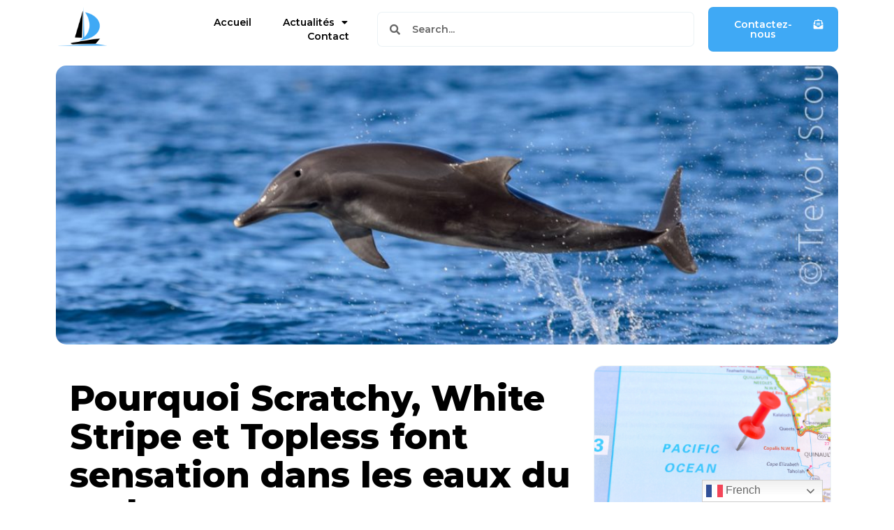

--- FILE ---
content_type: text/html; charset=UTF-8
request_url: https://www.eurisles.org/pourquoi-scratchy-white-stripe-et-topless-font-sensation-dans-les-eaux-du-sud-ouest
body_size: 17698
content:
<!doctype html>
<html lang="fr-FR">
<head>
	<meta charset="UTF-8">
	<meta name="viewport" content="width=device-width, initial-scale=1">
	<link rel="profile" href="https://gmpg.org/xfn/11">
	<meta name='robots' content='index, follow, max-image-preview:large, max-snippet:-1, max-video-preview:-1' />
<meta name="uri-translation" content="on" /><link rel="alternate" hreflang="fr" href="https://www.eurisles.org/pourquoi-scratchy-white-stripe-et-topless-font-sensation-dans-les-eaux-du-sud-ouest" />
<link rel="alternate" hreflang="sq" href="https://www.eurisles.org/sq/pourquoi-scratchy-white-stripe-et-topless-font-sensation-dans-les-eaux-du-sud-ouest" />
<link rel="alternate" hreflang="cs" href="https://www.eurisles.org/cs/pourquoi-scratchy-white-stripe-et-topless-font-sensation-dans-les-eaux-du-sud-ouest" />
<link rel="alternate" hreflang="da" href="https://www.eurisles.org/da/pourquoi-scratchy-white-stripe-et-topless-font-sensation-dans-les-eaux-du-sud-ouest" />
<link rel="alternate" hreflang="nl" href="https://www.eurisles.org/nl/pourquoi-scratchy-white-stripe-et-topless-font-sensation-dans-les-eaux-du-sud-ouest" />
<link rel="alternate" hreflang="et" href="https://www.eurisles.org/et/pourquoi-scratchy-white-stripe-et-topless-font-sensation-dans-les-eaux-du-sud-ouest" />
<link rel="alternate" hreflang="de" href="https://www.eurisles.org/de/pourquoi-scratchy-white-stripe-et-topless-font-sensation-dans-les-eaux-du-sud-ouest" />
<link rel="alternate" hreflang="el" href="https://www.eurisles.org/el/pourquoi-scratchy-white-stripe-et-topless-font-sensation-dans-les-eaux-du-sud-ouest" />
<link rel="alternate" hreflang="hu" href="https://www.eurisles.org/hu/pourquoi-scratchy-white-stripe-et-topless-font-sensation-dans-les-eaux-du-sud-ouest" />
<link rel="alternate" hreflang="it" href="https://www.eurisles.org/it/pourquoi-scratchy-white-stripe-et-topless-font-sensation-dans-les-eaux-du-sud-ouest" />
<link rel="alternate" hreflang="mt" href="https://www.eurisles.org/mt/pourquoi-scratchy-white-stripe-et-topless-font-sensation-dans-les-eaux-du-sud-ouest" />
<link rel="alternate" hreflang="no" href="https://www.eurisles.org/no/pourquoi-scratchy-white-stripe-et-topless-font-sensation-dans-les-eaux-du-sud-ouest" />
<link rel="alternate" hreflang="pl" href="https://www.eurisles.org/pl/pourquoi-scratchy-white-stripe-et-topless-font-sensation-dans-les-eaux-du-sud-ouest" />
<link rel="alternate" hreflang="pt" href="https://www.eurisles.org/pt/pourquoi-scratchy-white-stripe-et-topless-font-sensation-dans-les-eaux-du-sud-ouest" />
<link rel="alternate" hreflang="ro" href="https://www.eurisles.org/ro/pourquoi-scratchy-white-stripe-et-topless-font-sensation-dans-les-eaux-du-sud-ouest" />
<link rel="alternate" hreflang="ru" href="https://www.eurisles.org/ru/pourquoi-scratchy-white-stripe-et-topless-font-sensation-dans-les-eaux-du-sud-ouest" />
<link rel="alternate" hreflang="es" href="https://www.eurisles.org/es/pourquoi-scratchy-white-stripe-et-topless-font-sensation-dans-les-eaux-du-sud-ouest" />
<link rel="alternate" hreflang="sv" href="https://www.eurisles.org/sv/pourquoi-scratchy-white-stripe-et-topless-font-sensation-dans-les-eaux-du-sud-ouest" />
<link rel="alternate" hreflang="tr" href="https://www.eurisles.org/tr/pourquoi-scratchy-white-stripe-et-topless-font-sensation-dans-les-eaux-du-sud-ouest" />
<link rel="alternate" hreflang="vi" href="https://www.eurisles.org/vi/pourquoi-scratchy-white-stripe-et-topless-font-sensation-dans-les-eaux-du-sud-ouest" />

	<!-- This site is optimized with the Yoast SEO plugin v22.2 - https://yoast.com/wordpress/plugins/seo/ -->
	<title>Pourquoi Scratchy, White Stripe et Topless font sensation dans les eaux du sud-ouest - Eurisles</title>
	<link rel="canonical" href="https://www.eurisles.org/pourquoi-scratchy-white-stripe-et-topless-font-sensation-dans-les-eaux-du-sud-ouest" />
	<meta property="og:locale" content="fr_FR" />
	<meta property="og:type" content="article" />
	<meta property="og:title" content="Pourquoi Scratchy, White Stripe et Topless font sensation dans les eaux du sud-ouest - Eurisles" />
	<meta property="og:description" content="Par: Clare Fischer Date postée: 20 décembre 2017 La seule population de dauphins à gros nez résidant en Angleterre a" />
	<meta property="og:url" content="https://www.eurisles.org/pourquoi-scratchy-white-stripe-et-topless-font-sensation-dans-les-eaux-du-sud-ouest" />
	<meta property="og:site_name" content="Eurisles" />
	<meta property="article:published_time" content="2020-08-02T16:03:31+00:00" />
	<meta property="og:image" content="https://www.eurisles.org/wp-content/uploads/2020/08/Facebook_534d288b2d74c5cc4fd6cd59dc8f9016be8a6fae.jpeg" />
	<meta property="og:image:width" content="1200" />
	<meta property="og:image:height" content="630" />
	<meta property="og:image:type" content="image/jpeg" />
	<meta name="author" content="Eurisles" />
	<meta name="twitter:card" content="summary_large_image" />
	<meta name="twitter:label1" content="Écrit par" />
	<meta name="twitter:data1" content="Eurisles" />
	<meta name="twitter:label2" content="Durée de lecture estimée" />
	<meta name="twitter:data2" content="3 minutes" />
	<script type="application/ld+json" class="yoast-schema-graph">{"@context":"https://schema.org","@graph":[{"@type":"NewsArticle","@id":"https://www.eurisles.org/pourquoi-scratchy-white-stripe-et-topless-font-sensation-dans-les-eaux-du-sud-ouest#article","isPartOf":{"@id":"https://www.eurisles.org/pourquoi-scratchy-white-stripe-et-topless-font-sensation-dans-les-eaux-du-sud-ouest"},"author":{"name":"Eurisles","@id":"https://www.eurisles.org/#/schema/person/21d900e3906398fce51145e0e084a045"},"headline":"Pourquoi Scratchy, White Stripe et Topless font sensation dans les eaux du sud-ouest","datePublished":"2020-08-02T16:03:31+00:00","dateModified":"2020-08-02T16:03:31+00:00","mainEntityOfPage":{"@id":"https://www.eurisles.org/pourquoi-scratchy-white-stripe-et-topless-font-sensation-dans-les-eaux-du-sud-ouest"},"wordCount":698,"commentCount":0,"publisher":{"@id":"https://www.eurisles.org/#organization"},"image":{"@id":"https://www.eurisles.org/pourquoi-scratchy-white-stripe-et-topless-font-sensation-dans-les-eaux-du-sud-ouest#primaryimage"},"thumbnailUrl":"https://www.eurisles.org/wp-content/uploads/2020/08/Facebook_534d288b2d74c5cc4fd6cd59dc8f9016be8a6fae.jpeg","keywords":["dans","eaux","font","les","Pourquoi","Scratchy","sensation","Stripe","sudouest","Topless","White"],"articleSection":["Actualités maritimes"],"inLanguage":"fr-FR"},{"@type":"WebPage","@id":"https://www.eurisles.org/pourquoi-scratchy-white-stripe-et-topless-font-sensation-dans-les-eaux-du-sud-ouest","url":"https://www.eurisles.org/pourquoi-scratchy-white-stripe-et-topless-font-sensation-dans-les-eaux-du-sud-ouest","name":"Pourquoi Scratchy, White Stripe et Topless font sensation dans les eaux du sud-ouest - Eurisles","isPartOf":{"@id":"https://www.eurisles.org/#website"},"primaryImageOfPage":{"@id":"https://www.eurisles.org/pourquoi-scratchy-white-stripe-et-topless-font-sensation-dans-les-eaux-du-sud-ouest#primaryimage"},"image":{"@id":"https://www.eurisles.org/pourquoi-scratchy-white-stripe-et-topless-font-sensation-dans-les-eaux-du-sud-ouest#primaryimage"},"thumbnailUrl":"https://www.eurisles.org/wp-content/uploads/2020/08/Facebook_534d288b2d74c5cc4fd6cd59dc8f9016be8a6fae.jpeg","datePublished":"2020-08-02T16:03:31+00:00","dateModified":"2020-08-02T16:03:31+00:00","breadcrumb":{"@id":"https://www.eurisles.org/pourquoi-scratchy-white-stripe-et-topless-font-sensation-dans-les-eaux-du-sud-ouest#breadcrumb"},"inLanguage":"fr-FR","potentialAction":[{"@type":"ReadAction","target":["https://www.eurisles.org/pourquoi-scratchy-white-stripe-et-topless-font-sensation-dans-les-eaux-du-sud-ouest"]}]},{"@type":"ImageObject","inLanguage":"fr-FR","@id":"https://www.eurisles.org/pourquoi-scratchy-white-stripe-et-topless-font-sensation-dans-les-eaux-du-sud-ouest#primaryimage","url":"https://www.eurisles.org/wp-content/uploads/2020/08/Facebook_534d288b2d74c5cc4fd6cd59dc8f9016be8a6fae.jpeg","contentUrl":"https://www.eurisles.org/wp-content/uploads/2020/08/Facebook_534d288b2d74c5cc4fd6cd59dc8f9016be8a6fae.jpeg","width":1200,"height":630},{"@type":"BreadcrumbList","@id":"https://www.eurisles.org/pourquoi-scratchy-white-stripe-et-topless-font-sensation-dans-les-eaux-du-sud-ouest#breadcrumb","itemListElement":[{"@type":"ListItem","position":1,"name":"Accueil","item":"https://www.eurisles.org/"},{"@type":"ListItem","position":2,"name":"Pourquoi Scratchy, White Stripe et Topless font sensation dans les eaux du sud-ouest"}]},{"@type":"WebSite","@id":"https://www.eurisles.org/#website","url":"https://www.eurisles.org/","name":"Eurisles","description":"Actualités maritimes","publisher":{"@id":"https://www.eurisles.org/#organization"},"potentialAction":[{"@type":"SearchAction","target":{"@type":"EntryPoint","urlTemplate":"https://www.eurisles.org/?s={search_term_string}"},"query-input":"required name=search_term_string"}],"inLanguage":"fr-FR"},{"@type":"Organization","@id":"https://www.eurisles.org/#organization","name":"Eurisles","url":"https://www.eurisles.org/","logo":{"@type":"ImageObject","inLanguage":"fr-FR","@id":"https://www.eurisles.org/#/schema/logo/image/","url":"https://www.eurisles.org/wp-content/uploads/2022/08/eurisles-actualites-maritimes.png","contentUrl":"https://www.eurisles.org/wp-content/uploads/2022/08/eurisles-actualites-maritimes.png","width":400,"height":200,"caption":"Eurisles"},"image":{"@id":"https://www.eurisles.org/#/schema/logo/image/"}},{"@type":"Person","@id":"https://www.eurisles.org/#/schema/person/21d900e3906398fce51145e0e084a045","name":"Eurisles","image":{"@type":"ImageObject","inLanguage":"fr-FR","@id":"https://www.eurisles.org/#/schema/person/image/","url":"https://secure.gravatar.com/avatar/d0af7d91c883766c709ad9667cc0b5d5?s=96&d=mm&r=g","contentUrl":"https://secure.gravatar.com/avatar/d0af7d91c883766c709ad9667cc0b5d5?s=96&d=mm&r=g","caption":"Eurisles"},"sameAs":["https://www.eurisles.org"]}]}</script>
	<!-- / Yoast SEO plugin. -->


<link rel='dns-prefetch' href='//www.eurisles.org' />
<link rel='dns-prefetch' href='//www.googletagmanager.com' />
<link rel="alternate" type="application/rss+xml" title="Eurisles &raquo; Flux" href="https://www.eurisles.org/feed" />
<script>
window._wpemojiSettings = {"baseUrl":"https:\/\/s.w.org\/images\/core\/emoji\/14.0.0\/72x72\/","ext":".png","svgUrl":"https:\/\/s.w.org\/images\/core\/emoji\/14.0.0\/svg\/","svgExt":".svg","source":{"concatemoji":"https:\/\/www.eurisles.org\/wp-includes\/js\/wp-emoji-release.min.js?ver=6.4.7"}};
/*! This file is auto-generated */
!function(i,n){var o,s,e;function c(e){try{var t={supportTests:e,timestamp:(new Date).valueOf()};sessionStorage.setItem(o,JSON.stringify(t))}catch(e){}}function p(e,t,n){e.clearRect(0,0,e.canvas.width,e.canvas.height),e.fillText(t,0,0);var t=new Uint32Array(e.getImageData(0,0,e.canvas.width,e.canvas.height).data),r=(e.clearRect(0,0,e.canvas.width,e.canvas.height),e.fillText(n,0,0),new Uint32Array(e.getImageData(0,0,e.canvas.width,e.canvas.height).data));return t.every(function(e,t){return e===r[t]})}function u(e,t,n){switch(t){case"flag":return n(e,"\ud83c\udff3\ufe0f\u200d\u26a7\ufe0f","\ud83c\udff3\ufe0f\u200b\u26a7\ufe0f")?!1:!n(e,"\ud83c\uddfa\ud83c\uddf3","\ud83c\uddfa\u200b\ud83c\uddf3")&&!n(e,"\ud83c\udff4\udb40\udc67\udb40\udc62\udb40\udc65\udb40\udc6e\udb40\udc67\udb40\udc7f","\ud83c\udff4\u200b\udb40\udc67\u200b\udb40\udc62\u200b\udb40\udc65\u200b\udb40\udc6e\u200b\udb40\udc67\u200b\udb40\udc7f");case"emoji":return!n(e,"\ud83e\udef1\ud83c\udffb\u200d\ud83e\udef2\ud83c\udfff","\ud83e\udef1\ud83c\udffb\u200b\ud83e\udef2\ud83c\udfff")}return!1}function f(e,t,n){var r="undefined"!=typeof WorkerGlobalScope&&self instanceof WorkerGlobalScope?new OffscreenCanvas(300,150):i.createElement("canvas"),a=r.getContext("2d",{willReadFrequently:!0}),o=(a.textBaseline="top",a.font="600 32px Arial",{});return e.forEach(function(e){o[e]=t(a,e,n)}),o}function t(e){var t=i.createElement("script");t.src=e,t.defer=!0,i.head.appendChild(t)}"undefined"!=typeof Promise&&(o="wpEmojiSettingsSupports",s=["flag","emoji"],n.supports={everything:!0,everythingExceptFlag:!0},e=new Promise(function(e){i.addEventListener("DOMContentLoaded",e,{once:!0})}),new Promise(function(t){var n=function(){try{var e=JSON.parse(sessionStorage.getItem(o));if("object"==typeof e&&"number"==typeof e.timestamp&&(new Date).valueOf()<e.timestamp+604800&&"object"==typeof e.supportTests)return e.supportTests}catch(e){}return null}();if(!n){if("undefined"!=typeof Worker&&"undefined"!=typeof OffscreenCanvas&&"undefined"!=typeof URL&&URL.createObjectURL&&"undefined"!=typeof Blob)try{var e="postMessage("+f.toString()+"("+[JSON.stringify(s),u.toString(),p.toString()].join(",")+"));",r=new Blob([e],{type:"text/javascript"}),a=new Worker(URL.createObjectURL(r),{name:"wpTestEmojiSupports"});return void(a.onmessage=function(e){c(n=e.data),a.terminate(),t(n)})}catch(e){}c(n=f(s,u,p))}t(n)}).then(function(e){for(var t in e)n.supports[t]=e[t],n.supports.everything=n.supports.everything&&n.supports[t],"flag"!==t&&(n.supports.everythingExceptFlag=n.supports.everythingExceptFlag&&n.supports[t]);n.supports.everythingExceptFlag=n.supports.everythingExceptFlag&&!n.supports.flag,n.DOMReady=!1,n.readyCallback=function(){n.DOMReady=!0}}).then(function(){return e}).then(function(){var e;n.supports.everything||(n.readyCallback(),(e=n.source||{}).concatemoji?t(e.concatemoji):e.wpemoji&&e.twemoji&&(t(e.twemoji),t(e.wpemoji)))}))}((window,document),window._wpemojiSettings);
</script>
<style id='wp-emoji-styles-inline-css'>

	img.wp-smiley, img.emoji {
		display: inline !important;
		border: none !important;
		box-shadow: none !important;
		height: 1em !important;
		width: 1em !important;
		margin: 0 0.07em !important;
		vertical-align: -0.1em !important;
		background: none !important;
		padding: 0 !important;
	}
</style>
<link rel='stylesheet' id='wp-block-library-css' href='https://www.eurisles.org/wp-includes/css/dist/block-library/style.min.css?ver=6.4.7' media='all' />
<style id='classic-theme-styles-inline-css'>
/*! This file is auto-generated */
.wp-block-button__link{color:#fff;background-color:#32373c;border-radius:9999px;box-shadow:none;text-decoration:none;padding:calc(.667em + 2px) calc(1.333em + 2px);font-size:1.125em}.wp-block-file__button{background:#32373c;color:#fff;text-decoration:none}
</style>
<style id='global-styles-inline-css'>
body{--wp--preset--color--black: #000000;--wp--preset--color--cyan-bluish-gray: #abb8c3;--wp--preset--color--white: #ffffff;--wp--preset--color--pale-pink: #f78da7;--wp--preset--color--vivid-red: #cf2e2e;--wp--preset--color--luminous-vivid-orange: #ff6900;--wp--preset--color--luminous-vivid-amber: #fcb900;--wp--preset--color--light-green-cyan: #7bdcb5;--wp--preset--color--vivid-green-cyan: #00d084;--wp--preset--color--pale-cyan-blue: #8ed1fc;--wp--preset--color--vivid-cyan-blue: #0693e3;--wp--preset--color--vivid-purple: #9b51e0;--wp--preset--gradient--vivid-cyan-blue-to-vivid-purple: linear-gradient(135deg,rgba(6,147,227,1) 0%,rgb(155,81,224) 100%);--wp--preset--gradient--light-green-cyan-to-vivid-green-cyan: linear-gradient(135deg,rgb(122,220,180) 0%,rgb(0,208,130) 100%);--wp--preset--gradient--luminous-vivid-amber-to-luminous-vivid-orange: linear-gradient(135deg,rgba(252,185,0,1) 0%,rgba(255,105,0,1) 100%);--wp--preset--gradient--luminous-vivid-orange-to-vivid-red: linear-gradient(135deg,rgba(255,105,0,1) 0%,rgb(207,46,46) 100%);--wp--preset--gradient--very-light-gray-to-cyan-bluish-gray: linear-gradient(135deg,rgb(238,238,238) 0%,rgb(169,184,195) 100%);--wp--preset--gradient--cool-to-warm-spectrum: linear-gradient(135deg,rgb(74,234,220) 0%,rgb(151,120,209) 20%,rgb(207,42,186) 40%,rgb(238,44,130) 60%,rgb(251,105,98) 80%,rgb(254,248,76) 100%);--wp--preset--gradient--blush-light-purple: linear-gradient(135deg,rgb(255,206,236) 0%,rgb(152,150,240) 100%);--wp--preset--gradient--blush-bordeaux: linear-gradient(135deg,rgb(254,205,165) 0%,rgb(254,45,45) 50%,rgb(107,0,62) 100%);--wp--preset--gradient--luminous-dusk: linear-gradient(135deg,rgb(255,203,112) 0%,rgb(199,81,192) 50%,rgb(65,88,208) 100%);--wp--preset--gradient--pale-ocean: linear-gradient(135deg,rgb(255,245,203) 0%,rgb(182,227,212) 50%,rgb(51,167,181) 100%);--wp--preset--gradient--electric-grass: linear-gradient(135deg,rgb(202,248,128) 0%,rgb(113,206,126) 100%);--wp--preset--gradient--midnight: linear-gradient(135deg,rgb(2,3,129) 0%,rgb(40,116,252) 100%);--wp--preset--font-size--small: 13px;--wp--preset--font-size--medium: 20px;--wp--preset--font-size--large: 36px;--wp--preset--font-size--x-large: 42px;--wp--preset--spacing--20: 0.44rem;--wp--preset--spacing--30: 0.67rem;--wp--preset--spacing--40: 1rem;--wp--preset--spacing--50: 1.5rem;--wp--preset--spacing--60: 2.25rem;--wp--preset--spacing--70: 3.38rem;--wp--preset--spacing--80: 5.06rem;--wp--preset--shadow--natural: 6px 6px 9px rgba(0, 0, 0, 0.2);--wp--preset--shadow--deep: 12px 12px 50px rgba(0, 0, 0, 0.4);--wp--preset--shadow--sharp: 6px 6px 0px rgba(0, 0, 0, 0.2);--wp--preset--shadow--outlined: 6px 6px 0px -3px rgba(255, 255, 255, 1), 6px 6px rgba(0, 0, 0, 1);--wp--preset--shadow--crisp: 6px 6px 0px rgba(0, 0, 0, 1);}:where(.is-layout-flex){gap: 0.5em;}:where(.is-layout-grid){gap: 0.5em;}body .is-layout-flow > .alignleft{float: left;margin-inline-start: 0;margin-inline-end: 2em;}body .is-layout-flow > .alignright{float: right;margin-inline-start: 2em;margin-inline-end: 0;}body .is-layout-flow > .aligncenter{margin-left: auto !important;margin-right: auto !important;}body .is-layout-constrained > .alignleft{float: left;margin-inline-start: 0;margin-inline-end: 2em;}body .is-layout-constrained > .alignright{float: right;margin-inline-start: 2em;margin-inline-end: 0;}body .is-layout-constrained > .aligncenter{margin-left: auto !important;margin-right: auto !important;}body .is-layout-constrained > :where(:not(.alignleft):not(.alignright):not(.alignfull)){max-width: var(--wp--style--global--content-size);margin-left: auto !important;margin-right: auto !important;}body .is-layout-constrained > .alignwide{max-width: var(--wp--style--global--wide-size);}body .is-layout-flex{display: flex;}body .is-layout-flex{flex-wrap: wrap;align-items: center;}body .is-layout-flex > *{margin: 0;}body .is-layout-grid{display: grid;}body .is-layout-grid > *{margin: 0;}:where(.wp-block-columns.is-layout-flex){gap: 2em;}:where(.wp-block-columns.is-layout-grid){gap: 2em;}:where(.wp-block-post-template.is-layout-flex){gap: 1.25em;}:where(.wp-block-post-template.is-layout-grid){gap: 1.25em;}.has-black-color{color: var(--wp--preset--color--black) !important;}.has-cyan-bluish-gray-color{color: var(--wp--preset--color--cyan-bluish-gray) !important;}.has-white-color{color: var(--wp--preset--color--white) !important;}.has-pale-pink-color{color: var(--wp--preset--color--pale-pink) !important;}.has-vivid-red-color{color: var(--wp--preset--color--vivid-red) !important;}.has-luminous-vivid-orange-color{color: var(--wp--preset--color--luminous-vivid-orange) !important;}.has-luminous-vivid-amber-color{color: var(--wp--preset--color--luminous-vivid-amber) !important;}.has-light-green-cyan-color{color: var(--wp--preset--color--light-green-cyan) !important;}.has-vivid-green-cyan-color{color: var(--wp--preset--color--vivid-green-cyan) !important;}.has-pale-cyan-blue-color{color: var(--wp--preset--color--pale-cyan-blue) !important;}.has-vivid-cyan-blue-color{color: var(--wp--preset--color--vivid-cyan-blue) !important;}.has-vivid-purple-color{color: var(--wp--preset--color--vivid-purple) !important;}.has-black-background-color{background-color: var(--wp--preset--color--black) !important;}.has-cyan-bluish-gray-background-color{background-color: var(--wp--preset--color--cyan-bluish-gray) !important;}.has-white-background-color{background-color: var(--wp--preset--color--white) !important;}.has-pale-pink-background-color{background-color: var(--wp--preset--color--pale-pink) !important;}.has-vivid-red-background-color{background-color: var(--wp--preset--color--vivid-red) !important;}.has-luminous-vivid-orange-background-color{background-color: var(--wp--preset--color--luminous-vivid-orange) !important;}.has-luminous-vivid-amber-background-color{background-color: var(--wp--preset--color--luminous-vivid-amber) !important;}.has-light-green-cyan-background-color{background-color: var(--wp--preset--color--light-green-cyan) !important;}.has-vivid-green-cyan-background-color{background-color: var(--wp--preset--color--vivid-green-cyan) !important;}.has-pale-cyan-blue-background-color{background-color: var(--wp--preset--color--pale-cyan-blue) !important;}.has-vivid-cyan-blue-background-color{background-color: var(--wp--preset--color--vivid-cyan-blue) !important;}.has-vivid-purple-background-color{background-color: var(--wp--preset--color--vivid-purple) !important;}.has-black-border-color{border-color: var(--wp--preset--color--black) !important;}.has-cyan-bluish-gray-border-color{border-color: var(--wp--preset--color--cyan-bluish-gray) !important;}.has-white-border-color{border-color: var(--wp--preset--color--white) !important;}.has-pale-pink-border-color{border-color: var(--wp--preset--color--pale-pink) !important;}.has-vivid-red-border-color{border-color: var(--wp--preset--color--vivid-red) !important;}.has-luminous-vivid-orange-border-color{border-color: var(--wp--preset--color--luminous-vivid-orange) !important;}.has-luminous-vivid-amber-border-color{border-color: var(--wp--preset--color--luminous-vivid-amber) !important;}.has-light-green-cyan-border-color{border-color: var(--wp--preset--color--light-green-cyan) !important;}.has-vivid-green-cyan-border-color{border-color: var(--wp--preset--color--vivid-green-cyan) !important;}.has-pale-cyan-blue-border-color{border-color: var(--wp--preset--color--pale-cyan-blue) !important;}.has-vivid-cyan-blue-border-color{border-color: var(--wp--preset--color--vivid-cyan-blue) !important;}.has-vivid-purple-border-color{border-color: var(--wp--preset--color--vivid-purple) !important;}.has-vivid-cyan-blue-to-vivid-purple-gradient-background{background: var(--wp--preset--gradient--vivid-cyan-blue-to-vivid-purple) !important;}.has-light-green-cyan-to-vivid-green-cyan-gradient-background{background: var(--wp--preset--gradient--light-green-cyan-to-vivid-green-cyan) !important;}.has-luminous-vivid-amber-to-luminous-vivid-orange-gradient-background{background: var(--wp--preset--gradient--luminous-vivid-amber-to-luminous-vivid-orange) !important;}.has-luminous-vivid-orange-to-vivid-red-gradient-background{background: var(--wp--preset--gradient--luminous-vivid-orange-to-vivid-red) !important;}.has-very-light-gray-to-cyan-bluish-gray-gradient-background{background: var(--wp--preset--gradient--very-light-gray-to-cyan-bluish-gray) !important;}.has-cool-to-warm-spectrum-gradient-background{background: var(--wp--preset--gradient--cool-to-warm-spectrum) !important;}.has-blush-light-purple-gradient-background{background: var(--wp--preset--gradient--blush-light-purple) !important;}.has-blush-bordeaux-gradient-background{background: var(--wp--preset--gradient--blush-bordeaux) !important;}.has-luminous-dusk-gradient-background{background: var(--wp--preset--gradient--luminous-dusk) !important;}.has-pale-ocean-gradient-background{background: var(--wp--preset--gradient--pale-ocean) !important;}.has-electric-grass-gradient-background{background: var(--wp--preset--gradient--electric-grass) !important;}.has-midnight-gradient-background{background: var(--wp--preset--gradient--midnight) !important;}.has-small-font-size{font-size: var(--wp--preset--font-size--small) !important;}.has-medium-font-size{font-size: var(--wp--preset--font-size--medium) !important;}.has-large-font-size{font-size: var(--wp--preset--font-size--large) !important;}.has-x-large-font-size{font-size: var(--wp--preset--font-size--x-large) !important;}
.wp-block-navigation a:where(:not(.wp-element-button)){color: inherit;}
:where(.wp-block-post-template.is-layout-flex){gap: 1.25em;}:where(.wp-block-post-template.is-layout-grid){gap: 1.25em;}
:where(.wp-block-columns.is-layout-flex){gap: 2em;}:where(.wp-block-columns.is-layout-grid){gap: 2em;}
.wp-block-pullquote{font-size: 1.5em;line-height: 1.6;}
</style>
<link rel='stylesheet' id='contact-form-7-css' href='https://www.eurisles.org/wp-content/plugins/contact-form-7/includes/css/styles.css?ver=5.9' media='all' />
<link rel='stylesheet' id='hello-elementor-css' href='https://www.eurisles.org/wp-content/themes/hello-elementor/style.min.css?ver=3.0.1' media='all' />
<link rel='stylesheet' id='hello-elementor-theme-style-css' href='https://www.eurisles.org/wp-content/themes/hello-elementor/theme.min.css?ver=3.0.1' media='all' />
<link rel='stylesheet' id='hello-elementor-header-footer-css' href='https://www.eurisles.org/wp-content/themes/hello-elementor/header-footer.min.css?ver=3.0.1' media='all' />
<link rel='stylesheet' id='elementor-frontend-css' href='https://www.eurisles.org/wp-content/plugins/elementor/assets/css/frontend-lite.min.css?ver=3.19.4' media='all' />
<link rel='stylesheet' id='elementor-post-18387-css' href='https://www.eurisles.org/wp-content/uploads/elementor/css/post-18387.css?ver=1709833250' media='all' />
<link rel='stylesheet' id='elementor-icons-css' href='https://www.eurisles.org/wp-content/plugins/elementor/assets/lib/eicons/css/elementor-icons.min.css?ver=5.29.0' media='all' />
<link rel='stylesheet' id='swiper-css' href='https://www.eurisles.org/wp-content/plugins/elementor/assets/lib/swiper/css/swiper.min.css?ver=5.3.6' media='all' />
<link rel='stylesheet' id='elementor-pro-css' href='https://www.eurisles.org/wp-content/plugins/elementor-pro/assets/css/frontend-lite.min.css?ver=3.19.2' media='all' />
<link rel='stylesheet' id='elementor-global-css' href='https://www.eurisles.org/wp-content/uploads/elementor/css/global.css?ver=1709833251' media='all' />
<link rel='stylesheet' id='elementor-post-18482-css' href='https://www.eurisles.org/wp-content/uploads/elementor/css/post-18482.css?ver=1709833251' media='all' />
<link rel='stylesheet' id='elementor-post-18687-css' href='https://www.eurisles.org/wp-content/uploads/elementor/css/post-18687.css?ver=1709833251' media='all' />
<link rel='stylesheet' id='elementor-post-18456-css' href='https://www.eurisles.org/wp-content/uploads/elementor/css/post-18456.css?ver=1709833251' media='all' />
<style id='generateblocks-inline-css'>
.gb-container .wp-block-image img{vertical-align:middle;}.gb-container .gb-shape{position:absolute;overflow:hidden;pointer-events:none;line-height:0;}.gb-container .gb-shape svg{fill:currentColor;}.gb-container-a2db8fe0{background-color:#465362;position:relative;overflow:hidden;}.gb-container-a2db8fe0:before{content:"";background-image:url(https://www.eurisles.org/wp-content/uploads/2020/08/Facebook_534d288b2d74c5cc4fd6cd59dc8f9016be8a6fae.jpeg);background-repeat:no-repeat;background-position:center top;background-size:cover;z-index:0;position:absolute;top:0;right:0;bottom:0;left:0;transition:inherit;pointer-events:none;opacity:0.3;}.gb-container-a2db8fe0 > .gb-inside-container{padding:200px 20px 80px;max-width:1100px;margin-left:auto;margin-right:auto;z-index:1;position:relative;}.gb-grid-wrapper > .gb-grid-column-a2db8fe0 > .gb-container{display:flex;flex-direction:column;height:100%;}.gb-container-a2db8fe0.gb-has-dynamic-bg:before{background-image:var(--background-url);}.gb-container-a2db8fe0.gb-no-dynamic-bg:before{background-image:none;}.gb-icon svg{fill:currentColor;}.gb-highlight{background:none;color:unset;}h1.gb-headline-8fa84bd9{text-align:center;margin-bottom:0px;color:#ffffff;}div.gb-headline-26b19790{text-align:center;margin-top:20px;margin-bottom:0px;color:#ffffff;}@media (max-width: 767px) {.gb-container-a2db8fe0 > .gb-inside-container{padding-top:100px;padding-bottom:60px;}h1.gb-headline-8fa84bd9{font-size:25px;}}
</style>
<link rel='stylesheet' id='generate-blog-images-css' href='https://www.eurisles.org/wp-content/plugins/gp-premium/blog/functions/css/featured-images.min.css?ver=2.1.1' media='all' />
<link rel='stylesheet' id='generate-offside-css' href='https://www.eurisles.org/wp-content/plugins/gp-premium/menu-plus/functions/css/offside.min.css?ver=2.1.1' media='all' />
<link rel='stylesheet' id='gp-premium-icons-css' href='https://www.eurisles.org/wp-content/plugins/gp-premium/general/icons/icons.min.css?ver=2.1.1' media='all' />
<link rel='stylesheet' id='generate-navigation-branding-css' href='https://www.eurisles.org/wp-content/plugins/gp-premium/menu-plus/functions/css/navigation-branding.min.css?ver=2.1.1' media='all' />
<link rel='stylesheet' id='google-fonts-1-css' href='https://fonts.googleapis.com/css?family=Roboto%3A100%2C100italic%2C200%2C200italic%2C300%2C300italic%2C400%2C400italic%2C500%2C500italic%2C600%2C600italic%2C700%2C700italic%2C800%2C800italic%2C900%2C900italic%7CRoboto+Slab%3A100%2C100italic%2C200%2C200italic%2C300%2C300italic%2C400%2C400italic%2C500%2C500italic%2C600%2C600italic%2C700%2C700italic%2C800%2C800italic%2C900%2C900italic%7CMontserrat%3A100%2C100italic%2C200%2C200italic%2C300%2C300italic%2C400%2C400italic%2C500%2C500italic%2C600%2C600italic%2C700%2C700italic%2C800%2C800italic%2C900%2C900italic&#038;display=swap&#038;ver=6.4.7' media='all' />
<link rel='stylesheet' id='elementor-icons-shared-0-css' href='https://www.eurisles.org/wp-content/plugins/elementor/assets/lib/font-awesome/css/fontawesome.min.css?ver=5.15.3' media='all' />
<link rel='stylesheet' id='elementor-icons-fa-solid-css' href='https://www.eurisles.org/wp-content/plugins/elementor/assets/lib/font-awesome/css/solid.min.css?ver=5.15.3' media='all' />
<link rel="preconnect" href="https://fonts.gstatic.com/" crossorigin>
<!-- Extrait Google Analytics ajouté par Site Kit -->
<script src="https://www.googletagmanager.com/gtag/js?id=G-M09KVJMPE2" id="google_gtagjs-js" async></script>
<script id="google_gtagjs-js-after">
window.dataLayer = window.dataLayer || [];function gtag(){dataLayer.push(arguments);}
gtag('set', 'linker', {"domains":["www.eurisles.org"]} );
gtag("js", new Date());
gtag("set", "developer_id.dZTNiMT", true);
gtag("config", "G-M09KVJMPE2");
</script>

<!-- Arrêter l&#039;extrait Google Analytics ajouté par Site Kit -->
<link rel="https://api.w.org/" href="https://www.eurisles.org/wp-json/" /><link rel="alternate" type="application/json" href="https://www.eurisles.org/wp-json/wp/v2/posts/2576" /><link rel="EditURI" type="application/rsd+xml" title="RSD" href="https://www.eurisles.org/xmlrpc.php?rsd" />
<meta name="generator" content="WordPress 6.4.7" />
<link rel='shortlink' href='https://www.eurisles.org/?p=2576' />
<link rel="alternate" type="application/json+oembed" href="https://www.eurisles.org/wp-json/oembed/1.0/embed?url=https%3A%2F%2Fwww.eurisles.org%2Fpourquoi-scratchy-white-stripe-et-topless-font-sensation-dans-les-eaux-du-sud-ouest" />
<link rel="alternate" type="text/xml+oembed" href="https://www.eurisles.org/wp-json/oembed/1.0/embed?url=https%3A%2F%2Fwww.eurisles.org%2Fpourquoi-scratchy-white-stripe-et-topless-font-sensation-dans-les-eaux-du-sud-ouest&#038;format=xml" />
<meta name="generator" content="Site Kit by Google 1.121.0" /><link rel="apple-touch-icon" sizes="180x180" href="/wp-content/uploads/fbrfg/apple-touch-icon.png">
<link rel="icon" type="image/png" sizes="32x32" href="/wp-content/uploads/fbrfg/favicon-32x32.png">
<link rel="icon" type="image/png" sizes="16x16" href="/wp-content/uploads/fbrfg/favicon-16x16.png">
<link rel="manifest" href="/wp-content/uploads/fbrfg/site.webmanifest">
<link rel="mask-icon" href="/wp-content/uploads/fbrfg/safari-pinned-tab.svg" color="#808080">
<link rel="shortcut icon" href="/wp-content/uploads/fbrfg/favicon.ico">
<meta name="msapplication-TileColor" content="#ffffff">
<meta name="msapplication-config" content="/wp-content/uploads/fbrfg/browserconfig.xml">
<meta name="theme-color" content="#ffffff"><meta name="generator" content="Elementor 3.19.4; features: e_optimized_assets_loading, e_optimized_css_loading, additional_custom_breakpoints, block_editor_assets_optimize, e_image_loading_optimization; settings: css_print_method-external, google_font-enabled, font_display-swap">
</head>
<body class="post-template-default single single-post postid-2576 single-format-standard wp-custom-logo post-image-above-header post-image-aligned-center slideout-enabled slideout-mobile sticky-menu-fade mobile-header mobile-header-logo elementor-default elementor-template-full-width elementor-kit-18387 elementor-page-18456">


<a class="skip-link screen-reader-text" href="#content">Aller au contenu</a>

		<div data-elementor-type="header" data-elementor-id="18482" class="elementor elementor-18482 elementor-location-header" data-elementor-post-type="elementor_library">
					<section class="elementor-section elementor-top-section elementor-element elementor-element-793c0cc elementor-section-boxed elementor-section-height-default elementor-section-height-default" data-id="793c0cc" data-element_type="section" data-settings="{&quot;background_background&quot;:&quot;classic&quot;,&quot;sticky&quot;:&quot;top&quot;,&quot;sticky_on&quot;:[&quot;desktop&quot;,&quot;tablet&quot;,&quot;mobile&quot;],&quot;sticky_offset&quot;:0,&quot;sticky_effects_offset&quot;:0}">
						<div class="elementor-container elementor-column-gap-default">
					<div class="elementor-column elementor-col-25 elementor-top-column elementor-element elementor-element-00d3a52" data-id="00d3a52" data-element_type="column">
			<div class="elementor-widget-wrap elementor-element-populated">
						<div class="elementor-element elementor-element-e7e36ff elementor-widget elementor-widget-image" data-id="e7e36ff" data-element_type="widget" data-widget_type="image.default">
				<div class="elementor-widget-container">
			<style>/*! elementor - v3.19.0 - 28-02-2024 */
.elementor-widget-image{text-align:center}.elementor-widget-image a{display:inline-block}.elementor-widget-image a img[src$=".svg"]{width:48px}.elementor-widget-image img{vertical-align:middle;display:inline-block}</style>											<a href="https://www.eurisles.org">
							<img width="800" height="800" src="https://www.eurisles.org/wp-content/uploads/2023/01/eurisles_org_logo2.png" class="attachment-large size-large wp-image-18409" alt="" srcset="https://www.eurisles.org/wp-content/uploads/2023/01/eurisles_org_logo2.png 1000w, https://www.eurisles.org/wp-content/uploads/2023/01/eurisles_org_logo2-300x300.png 300w, https://www.eurisles.org/wp-content/uploads/2023/01/eurisles_org_logo2-150x150.png 150w, https://www.eurisles.org/wp-content/uploads/2023/01/eurisles_org_logo2-768x768.png 768w" sizes="(max-width: 800px) 100vw, 800px" />								</a>
													</div>
				</div>
					</div>
		</div>
				<div class="elementor-column elementor-col-25 elementor-top-column elementor-element elementor-element-fb078c2" data-id="fb078c2" data-element_type="column">
			<div class="elementor-widget-wrap elementor-element-populated">
						<div class="elementor-element elementor-element-5dbd970 elementor-nav-menu__align-end elementor-nav-menu--stretch elementor-nav-menu--dropdown-tablet elementor-nav-menu__text-align-aside elementor-nav-menu--toggle elementor-nav-menu--burger elementor-widget elementor-widget-nav-menu" data-id="5dbd970" data-element_type="widget" data-settings="{&quot;full_width&quot;:&quot;stretch&quot;,&quot;layout&quot;:&quot;horizontal&quot;,&quot;submenu_icon&quot;:{&quot;value&quot;:&quot;&lt;i class=\&quot;fas fa-caret-down\&quot;&gt;&lt;\/i&gt;&quot;,&quot;library&quot;:&quot;fa-solid&quot;},&quot;toggle&quot;:&quot;burger&quot;}" data-widget_type="nav-menu.default">
				<div class="elementor-widget-container">
			<link rel="stylesheet" href="https://www.eurisles.org/wp-content/plugins/elementor-pro/assets/css/widget-nav-menu.min.css">			<nav class="elementor-nav-menu--main elementor-nav-menu__container elementor-nav-menu--layout-horizontal e--pointer-text e--animation-grow">
				<ul id="menu-1-5dbd970" class="elementor-nav-menu"><li class="menu-item menu-item-type-post_type menu-item-object-page menu-item-home menu-item-18592"><a href="https://www.eurisles.org/" class="elementor-item">Accueil</a></li>
<li class="menu-item menu-item-type-post_type menu-item-object-page current_page_parent menu-item-has-children menu-item-18618"><a href="https://www.eurisles.org/blog" class="elementor-item">Actualités</a>
<ul class="sub-menu elementor-nav-menu--dropdown">
	<li class="menu-item menu-item-type-taxonomy menu-item-object-category current-post-ancestor current-menu-parent current-post-parent menu-item-has-children menu-item-18619"><a href="https://www.eurisles.org/actualites-maritimes" class="elementor-sub-item">Actualités maritimes</a>
	<ul class="sub-menu elementor-nav-menu--dropdown">
		<li class="menu-item menu-item-type-taxonomy menu-item-object-category menu-item-18620"><a href="https://www.eurisles.org/actualites-maritimes/actualites-economiques" class="elementor-sub-item">Actualités économiques</a></li>
		<li class="menu-item menu-item-type-taxonomy menu-item-object-category menu-item-18621"><a href="https://www.eurisles.org/actualites-maritimes/actualites-environementales" class="elementor-sub-item">Actualités environementales</a></li>
		<li class="menu-item menu-item-type-taxonomy menu-item-object-category menu-item-18622"><a href="https://www.eurisles.org/actualites-maritimes/actualites-juridiques" class="elementor-sub-item">Actualités juridiques</a></li>
		<li class="menu-item menu-item-type-taxonomy menu-item-object-category menu-item-18623"><a href="https://www.eurisles.org/actualites-maritimes/actualites-technologiques" class="elementor-sub-item">Actualités technologiques</a></li>
	</ul>
</li>
	<li class="menu-item menu-item-type-taxonomy menu-item-object-category menu-item-has-children menu-item-18624"><a href="https://www.eurisles.org/les-secteurs-dactivites" class="elementor-sub-item">Les secteurs d&rsquo;activités</a>
	<ul class="sub-menu elementor-nav-menu--dropdown">
		<li class="menu-item menu-item-type-taxonomy menu-item-object-category menu-item-18625"><a href="https://www.eurisles.org/les-secteurs-dactivites/construction-navales" class="elementor-sub-item">Construction navales</a></li>
		<li class="menu-item menu-item-type-taxonomy menu-item-object-category menu-item-18626"><a href="https://www.eurisles.org/les-secteurs-dactivites/offshore" class="elementor-sub-item">Offshore</a></li>
		<li class="menu-item menu-item-type-taxonomy menu-item-object-category menu-item-18627"><a href="https://www.eurisles.org/les-secteurs-dactivites/onshore" class="elementor-sub-item">Onshore</a></li>
		<li class="menu-item menu-item-type-taxonomy menu-item-object-category menu-item-18628"><a href="https://www.eurisles.org/les-secteurs-dactivites/passagers" class="elementor-sub-item">Passagers</a></li>
	</ul>
</li>
	<li class="menu-item menu-item-type-taxonomy menu-item-object-category menu-item-has-children menu-item-18629"><a href="https://www.eurisles.org/nos-contenus" class="elementor-sub-item">Nos contenus</a>
	<ul class="sub-menu elementor-nav-menu--dropdown">
		<li class="menu-item menu-item-type-taxonomy menu-item-object-category menu-item-18630"><a href="https://www.eurisles.org/nos-contenus/balance-ton-port" class="elementor-sub-item">Balance ton Port !</a></li>
		<li class="menu-item menu-item-type-taxonomy menu-item-object-category menu-item-18631"><a href="https://www.eurisles.org/nos-contenus/histoires" class="elementor-sub-item">Histoires</a></li>
		<li class="menu-item menu-item-type-taxonomy menu-item-object-category menu-item-18632"><a href="https://www.eurisles.org/nos-contenus/mers-et-oceans" class="elementor-sub-item">Mers et Océans</a></li>
		<li class="menu-item menu-item-type-taxonomy menu-item-object-category menu-item-18633"><a href="https://www.eurisles.org/nos-contenus/reportages" class="elementor-sub-item">Reportages</a></li>
	</ul>
</li>
</ul>
</li>
<li class="menu-item menu-item-type-post_type menu-item-object-page menu-item-13491"><a rel="nofollow" href="https://www.eurisles.org/contact" class="elementor-item">Contact</a></li>
</ul>			</nav>
					<div class="elementor-menu-toggle" role="button" tabindex="0" aria-label="Menu Toggle" aria-expanded="false">
			<i aria-hidden="true" role="presentation" class="elementor-menu-toggle__icon--open eicon-menu-bar"></i><i aria-hidden="true" role="presentation" class="elementor-menu-toggle__icon--close eicon-close"></i>			<span class="elementor-screen-only">Menu</span>
		</div>
					<nav class="elementor-nav-menu--dropdown elementor-nav-menu__container" aria-hidden="true">
				<ul id="menu-2-5dbd970" class="elementor-nav-menu"><li class="menu-item menu-item-type-post_type menu-item-object-page menu-item-home menu-item-18592"><a href="https://www.eurisles.org/" class="elementor-item" tabindex="-1">Accueil</a></li>
<li class="menu-item menu-item-type-post_type menu-item-object-page current_page_parent menu-item-has-children menu-item-18618"><a href="https://www.eurisles.org/blog" class="elementor-item" tabindex="-1">Actualités</a>
<ul class="sub-menu elementor-nav-menu--dropdown">
	<li class="menu-item menu-item-type-taxonomy menu-item-object-category current-post-ancestor current-menu-parent current-post-parent menu-item-has-children menu-item-18619"><a href="https://www.eurisles.org/actualites-maritimes" class="elementor-sub-item" tabindex="-1">Actualités maritimes</a>
	<ul class="sub-menu elementor-nav-menu--dropdown">
		<li class="menu-item menu-item-type-taxonomy menu-item-object-category menu-item-18620"><a href="https://www.eurisles.org/actualites-maritimes/actualites-economiques" class="elementor-sub-item" tabindex="-1">Actualités économiques</a></li>
		<li class="menu-item menu-item-type-taxonomy menu-item-object-category menu-item-18621"><a href="https://www.eurisles.org/actualites-maritimes/actualites-environementales" class="elementor-sub-item" tabindex="-1">Actualités environementales</a></li>
		<li class="menu-item menu-item-type-taxonomy menu-item-object-category menu-item-18622"><a href="https://www.eurisles.org/actualites-maritimes/actualites-juridiques" class="elementor-sub-item" tabindex="-1">Actualités juridiques</a></li>
		<li class="menu-item menu-item-type-taxonomy menu-item-object-category menu-item-18623"><a href="https://www.eurisles.org/actualites-maritimes/actualites-technologiques" class="elementor-sub-item" tabindex="-1">Actualités technologiques</a></li>
	</ul>
</li>
	<li class="menu-item menu-item-type-taxonomy menu-item-object-category menu-item-has-children menu-item-18624"><a href="https://www.eurisles.org/les-secteurs-dactivites" class="elementor-sub-item" tabindex="-1">Les secteurs d&rsquo;activités</a>
	<ul class="sub-menu elementor-nav-menu--dropdown">
		<li class="menu-item menu-item-type-taxonomy menu-item-object-category menu-item-18625"><a href="https://www.eurisles.org/les-secteurs-dactivites/construction-navales" class="elementor-sub-item" tabindex="-1">Construction navales</a></li>
		<li class="menu-item menu-item-type-taxonomy menu-item-object-category menu-item-18626"><a href="https://www.eurisles.org/les-secteurs-dactivites/offshore" class="elementor-sub-item" tabindex="-1">Offshore</a></li>
		<li class="menu-item menu-item-type-taxonomy menu-item-object-category menu-item-18627"><a href="https://www.eurisles.org/les-secteurs-dactivites/onshore" class="elementor-sub-item" tabindex="-1">Onshore</a></li>
		<li class="menu-item menu-item-type-taxonomy menu-item-object-category menu-item-18628"><a href="https://www.eurisles.org/les-secteurs-dactivites/passagers" class="elementor-sub-item" tabindex="-1">Passagers</a></li>
	</ul>
</li>
	<li class="menu-item menu-item-type-taxonomy menu-item-object-category menu-item-has-children menu-item-18629"><a href="https://www.eurisles.org/nos-contenus" class="elementor-sub-item" tabindex="-1">Nos contenus</a>
	<ul class="sub-menu elementor-nav-menu--dropdown">
		<li class="menu-item menu-item-type-taxonomy menu-item-object-category menu-item-18630"><a href="https://www.eurisles.org/nos-contenus/balance-ton-port" class="elementor-sub-item" tabindex="-1">Balance ton Port !</a></li>
		<li class="menu-item menu-item-type-taxonomy menu-item-object-category menu-item-18631"><a href="https://www.eurisles.org/nos-contenus/histoires" class="elementor-sub-item" tabindex="-1">Histoires</a></li>
		<li class="menu-item menu-item-type-taxonomy menu-item-object-category menu-item-18632"><a href="https://www.eurisles.org/nos-contenus/mers-et-oceans" class="elementor-sub-item" tabindex="-1">Mers et Océans</a></li>
		<li class="menu-item menu-item-type-taxonomy menu-item-object-category menu-item-18633"><a href="https://www.eurisles.org/nos-contenus/reportages" class="elementor-sub-item" tabindex="-1">Reportages</a></li>
	</ul>
</li>
</ul>
</li>
<li class="menu-item menu-item-type-post_type menu-item-object-page menu-item-13491"><a rel="nofollow" href="https://www.eurisles.org/contact" class="elementor-item" tabindex="-1">Contact</a></li>
</ul>			</nav>
				</div>
				</div>
					</div>
		</div>
				<div class="elementor-column elementor-col-25 elementor-top-column elementor-element elementor-element-2eeda6f elementor-hidden-mobile" data-id="2eeda6f" data-element_type="column">
			<div class="elementor-widget-wrap elementor-element-populated">
						<div class="elementor-element elementor-element-c046106 elementor-search-form--skin-minimal elementor-widget elementor-widget-search-form" data-id="c046106" data-element_type="widget" data-settings="{&quot;skin&quot;:&quot;minimal&quot;}" data-widget_type="search-form.default">
				<div class="elementor-widget-container">
			<link rel="stylesheet" href="https://www.eurisles.org/wp-content/plugins/elementor-pro/assets/css/widget-theme-elements.min.css">		<search role="search">
			<form class="elementor-search-form" action="https://www.eurisles.org" method="get">
												<div class="elementor-search-form__container">
					<label class="elementor-screen-only" for="elementor-search-form-c046106">Search</label>

											<div class="elementor-search-form__icon">
							<i aria-hidden="true" class="fas fa-search"></i>							<span class="elementor-screen-only">Search</span>
						</div>
					
					<input id="elementor-search-form-c046106" placeholder="Search..." class="elementor-search-form__input" type="search" name="s" value="">
					
					
									</div>
			</form>
		</search>
				</div>
				</div>
					</div>
		</div>
				<div class="elementor-column elementor-col-25 elementor-top-column elementor-element elementor-element-5db0c0e elementor-hidden-mobile" data-id="5db0c0e" data-element_type="column">
			<div class="elementor-widget-wrap elementor-element-populated">
						<div class="elementor-element elementor-element-4daa581 elementor-align-right elementor-widget elementor-widget-button" data-id="4daa581" data-element_type="widget" data-widget_type="button.default">
				<div class="elementor-widget-container">
					<div class="elementor-button-wrapper">
			<a class="elementor-button elementor-button-link elementor-size-sm" href="https://www.eurisles.org/contact">
						<span class="elementor-button-content-wrapper">
						<span class="elementor-button-icon elementor-align-icon-right">
				<i aria-hidden="true" class="fas fa-envelope-open-text"></i>			</span>
						<span class="elementor-button-text">Contactez-nous</span>
		</span>
					</a>
		</div>
				</div>
				</div>
					</div>
		</div>
					</div>
		</section>
				</div>
				<div data-elementor-type="single-post" data-elementor-id="18456" class="elementor elementor-18456 elementor-location-single post-2576 post type-post status-publish format-standard has-post-thumbnail hentry category-actualites-maritimes tag-dans tag-eaux tag-font tag-les tag-pourquoi tag-scratchy tag-sensation tag-stripe tag-sudouest tag-topless tag-white" data-elementor-post-type="elementor_library">
					<section class="elementor-section elementor-top-section elementor-element elementor-element-687bccd elementor-section-boxed elementor-section-height-default elementor-section-height-default" data-id="687bccd" data-element_type="section">
						<div class="elementor-container elementor-column-gap-default">
					<div class="elementor-column elementor-col-100 elementor-top-column elementor-element elementor-element-859cc53" data-id="859cc53" data-element_type="column">
			<div class="elementor-widget-wrap elementor-element-populated">
						<div class="elementor-element elementor-element-c09ad55 elementor-widget elementor-widget-theme-post-featured-image elementor-widget-image" data-id="c09ad55" data-element_type="widget" data-widget_type="theme-post-featured-image.default">
				<div class="elementor-widget-container">
													<img width="800" height="420" src="https://www.eurisles.org/wp-content/uploads/2020/08/Facebook_534d288b2d74c5cc4fd6cd59dc8f9016be8a6fae-1024x538.jpeg" class="attachment-large size-large wp-image-2577" alt="" srcset="https://www.eurisles.org/wp-content/uploads/2020/08/Facebook_534d288b2d74c5cc4fd6cd59dc8f9016be8a6fae-1024x538.jpeg 1024w, https://www.eurisles.org/wp-content/uploads/2020/08/Facebook_534d288b2d74c5cc4fd6cd59dc8f9016be8a6fae-300x158.jpeg 300w, https://www.eurisles.org/wp-content/uploads/2020/08/Facebook_534d288b2d74c5cc4fd6cd59dc8f9016be8a6fae-768x403.jpeg 768w, https://www.eurisles.org/wp-content/uploads/2020/08/Facebook_534d288b2d74c5cc4fd6cd59dc8f9016be8a6fae.jpeg 1200w" sizes="(max-width: 800px) 100vw, 800px" />													</div>
				</div>
					</div>
		</div>
					</div>
		</section>
				<section class="elementor-section elementor-top-section elementor-element elementor-element-9042c90 elementor-section-boxed elementor-section-height-default elementor-section-height-default" data-id="9042c90" data-element_type="section">
						<div class="elementor-container elementor-column-gap-default">
					<div class="elementor-column elementor-col-66 elementor-top-column elementor-element elementor-element-50c2c3e" data-id="50c2c3e" data-element_type="column">
			<div class="elementor-widget-wrap elementor-element-populated">
						<div class="elementor-element elementor-element-ce047bf elementor-widget elementor-widget-theme-post-title elementor-page-title elementor-widget-heading" data-id="ce047bf" data-element_type="widget" data-widget_type="theme-post-title.default">
				<div class="elementor-widget-container">
			<style>/*! elementor - v3.19.0 - 28-02-2024 */
.elementor-heading-title{padding:0;margin:0;line-height:1}.elementor-widget-heading .elementor-heading-title[class*=elementor-size-]>a{color:inherit;font-size:inherit;line-height:inherit}.elementor-widget-heading .elementor-heading-title.elementor-size-small{font-size:15px}.elementor-widget-heading .elementor-heading-title.elementor-size-medium{font-size:19px}.elementor-widget-heading .elementor-heading-title.elementor-size-large{font-size:29px}.elementor-widget-heading .elementor-heading-title.elementor-size-xl{font-size:39px}.elementor-widget-heading .elementor-heading-title.elementor-size-xxl{font-size:59px}</style><h1 class="elementor-heading-title elementor-size-default">Pourquoi Scratchy, White Stripe et Topless font sensation dans les eaux du sud-ouest</h1>		</div>
				</div>
				<div class="elementor-element elementor-element-7de30e6 elementor-widget elementor-widget-post-info" data-id="7de30e6" data-element_type="widget" data-widget_type="post-info.default">
				<div class="elementor-widget-container">
			<link rel="stylesheet" href="https://www.eurisles.org/wp-content/plugins/elementor/assets/css/widget-icon-list.min.css">		<ul class="elementor-inline-items elementor-icon-list-items elementor-post-info">
								<li class="elementor-icon-list-item elementor-repeater-item-7bb2dd6 elementor-inline-item" itemprop="datePublished">
										<span class="elementor-icon-list-icon">
								<i aria-hidden="true" class="fas fa-calendar"></i>							</span>
									<span class="elementor-icon-list-text elementor-post-info__item elementor-post-info__item--type-date">
										02/08/2020					</span>
								</li>
				</ul>
				</div>
				</div>
				<div class="elementor-element elementor-element-c6d7af6 elementor-widget elementor-widget-theme-post-content" data-id="c6d7af6" data-element_type="widget" data-widget_type="theme-post-content.default">
				<div class="elementor-widget-container">
			<div id="main">
<div class="col-sm-8">
<div class="author-attribution">
<p>        Par:<br />
        <strong><br />
                            Clare Fischer<br />
                    </strong><br />
        </p>
<p>        Date postée:<br />
        <strong>20 décembre 2017</strong></p></div>
<p>La seule population de dauphins à gros nez résidant en Angleterre a été découverte par des chercheurs qui disent que c&#39;est «incroyablement excitant».</p>
<div class="midPanel">
<figure class="mcs-image"><img decoding="async" id="i4220" src="https://www.eurisles.org/wp-content/uploads/2020/08/Pourquoi-Scratchy-White-Stripe-et-Topless-font-sensation-dans-les.jpeg" alt="BND_M" class="img-responsive "/><figcaption class="bottom hide">© Trevor Scouten</figcaption><button type="button" class="info bottom"><br />
                <span class="sr-only">Afficher les informations de copyright</span><br />
                <span class="mcs-info-caption-btn" aria-hidden="true"/><br />
            </button><br />
            </figure>
<div class="quote">
<p>Si la science montre une forte résidence dans la région, alors il y a une bonne raison d&#39;avoir une AMP spécifique pour les cétacés.</p>
<p>                                                                        <strong>Dr Jean-Luc Solandt</strong>,<br />
                            Spécialiste du principe MCS Aires marines protégées
                                                                                    </div>
</p></div>
<p>Le Cornwall Wildlife Trust a attribué des numéros aux dauphins, mais trois très distinctifs ont été nommés en raison des marques sur leurs nageoires. Scratchy, White Stripe et Topless &#8211; qui manque le bout de sa nageoire.</p>
<p>Les chercheurs ont identifié 98 grands dauphins et ont pu définir un groupe distinct de 28 résidents tout au long de l’année dans les eaux côtières peu profondes, principalement à Cornwall, en particulier à St Ives Bay et Mount’s Bay &#8211; mais aussi dans le Devon et le Dorset.</p>
<p>Rebecca Dudley, de l&#39;Université de Plymouth, a analysé 3 843 enregistrements pour identifier la population.</p>
<p>Les grands dauphins peuvent être reconnus par leur nageoire dorsale, qui a une forme et des marques distinctives &#8211; aussi uniques à un dauphin individuel qu&#39;une empreinte digitale l&#39;est à un humain.</p>
<p>Le bord de fuite de la nageoire est le plus souvent utilisé pour identifier un dauphin car il s&#39;agit de la zone la plus reconnaissable car il est susceptible de se déchirer et, une fois déchiré, le tissu ne se régénère pas, ce qui provoque des entailles permanentes.</p>
<p>Le Dr Jean-Luc Solandt, spécialiste du principe MCS des aires marines protégées, a déclaré que la découverte de cette capsule résidente devrait nous permettre de créer une protection sur mesure pour une plage définie pour les animaux.</p>
<p>«De nombreuses zones de la mer sont des points chauds pour les dauphins et les baleines en raison de la présence de grandes quantités de proies provenant ou résidant dans les eaux profondes. Cela les oblige à rester dans les zones de ces sources de nourriture favorables pendant des périodes de temps considérables, ce qui rend un mécanisme de protection basé sur la zone comme les aires marines protégées vraiment efficace.</p>
<p>«Il devrait avoir des règles strictes liées à l&#39;enchevêtrement, aux prises accessoires et aux restrictions sonores afin de ne pas nuire à la population», a déclaré le Dr Solandt. «Si la science montre une forte résidence dans la région, alors il y a une bonne raison d&#39;avoir une AMP spécifique pour les cétacés.»</p>
<p>Ruth Williams, responsable de la conservation marine au Cornwall Wildlife Trust, a décrit la découverte comme «incroyablement excitante».</p>
<p>«Des travaux supplémentaires sont nécessaires, mais c&#39;est un énorme pas en avant et je suis fière de ce que notre partenariat entre Cornwall Wildlife Trust, les scientifiques et les exploitants de bateaux a accompli», a-t-elle déclaré. «L&#39;avenir de ces animaux emblématiques est entre nos mains et nous devons nous assurer que les quelques personnes que nous avons actuellement dans le sud-ouest reçoivent la protection non seulement pour survivre, mais aussi pour prospérer.»</p>
<p>Les écologistes affirment que la découverte pourrait avoir des implications pour la conservation des dauphins, qui ne reçoivent actuellement aucune protection spécifique dans leur domaine vital.</p>
<p>Les dauphins sont une espèce à large spectre, avec des preuves solides nécessaires pour montrer qu&#39;une zone est importante avant d&#39;envisager une protection.</p>
<p>Les deux autres populations de grands dauphins résidents du Royaume-Uni &#8211; dans le Moray Firth en Écosse et dans la baie de Cardigan au Pays de Galles &#8211; bénéficient toutes deux d&#39;une protection.</p>
<h3>Actions que vous pouvez entreprendre</h3>
<ol class="aux_actions">
<li>
<p>                                            Signalez vos observations d&#39;animaux sauvages
                                    </li>
<li>
<p>                    <a href="https://twitter.com/intent/tweet?text=@mcsuk" class="twitter-share-button" data-size="large">Tweet</a>
                </li>
</ol>
<p></div>
<div class="col-sm-4">
<h2>Le saviez-vous?…</h2>
<div class="fact sidefact">
<p><strong>Plus de 1000 observations de la faune marine</strong> ont été signalés au MCS l&#39;année dernière</p>
</p></div>
</p></div>
</p></div>
<p><script async src="//platform.twitter.com/widgets.js" charset="utf-8"></script><script>
          !function(f,b,e,v,n,t,s)
          {if(f.fbq)return;n=f.fbq=function(){n.callMethod?
          n.callMethod.apply(n,arguments):n.queue.push(arguments)};
          if(!f._fbq)f._fbq=n;n.push=n;n.loaded=!0;n.version='2.0';
          n.queue=();t=b.createElement(e);t.async=!0;
          t.src=v;s=b.getElementsByTagName(e)(0);
          s.parentNode.insertBefore(t,s)}(window, document,'script',
          'https://connect.facebook.net/en_US/fbevents.js');
          fbq('init', '354261671695754');
          fbq('track', 'PageView');
        </script></p>
		</div>
				</div>
					</div>
		</div>
				<div class="elementor-column elementor-col-33 elementor-top-column elementor-element elementor-element-e2b3680" data-id="e2b3680" data-element_type="column">
			<div class="elementor-widget-wrap elementor-element-populated">
						<section class="elementor-section elementor-inner-section elementor-element elementor-element-ee0d06e elementor-section-boxed elementor-section-height-default elementor-section-height-default" data-id="ee0d06e" data-element_type="section" data-settings="{&quot;sticky&quot;:&quot;top&quot;,&quot;sticky_offset&quot;:70,&quot;sticky_on&quot;:[&quot;desktop&quot;,&quot;tablet&quot;,&quot;mobile&quot;],&quot;sticky_effects_offset&quot;:0}">
						<div class="elementor-container elementor-column-gap-default">
					<div class="elementor-column elementor-col-100 elementor-inner-column elementor-element elementor-element-c4db12a" data-id="c4db12a" data-element_type="column">
			<div class="elementor-widget-wrap elementor-element-populated">
						<div class="elementor-element elementor-element-859862a elementor-grid-1 elementor-grid-tablet-2 elementor-grid-mobile-1 elementor-widget elementor-widget-loop-grid" data-id="859862a" data-element_type="widget" data-settings="{&quot;template_id&quot;:&quot;18393&quot;,&quot;columns&quot;:1,&quot;_skin&quot;:&quot;post&quot;,&quot;columns_tablet&quot;:&quot;2&quot;,&quot;columns_mobile&quot;:&quot;1&quot;,&quot;edit_handle_selector&quot;:&quot;[data-elementor-type=\&quot;loop-item\&quot;]&quot;,&quot;row_gap&quot;:{&quot;unit&quot;:&quot;px&quot;,&quot;size&quot;:&quot;&quot;,&quot;sizes&quot;:[]},&quot;row_gap_tablet&quot;:{&quot;unit&quot;:&quot;px&quot;,&quot;size&quot;:&quot;&quot;,&quot;sizes&quot;:[]},&quot;row_gap_mobile&quot;:{&quot;unit&quot;:&quot;px&quot;,&quot;size&quot;:&quot;&quot;,&quot;sizes&quot;:[]}}" data-widget_type="loop-grid.post">
				<div class="elementor-widget-container">
			<link rel="stylesheet" href="https://www.eurisles.org/wp-content/plugins/elementor-pro/assets/css/widget-loop-builder.min.css">		<div class="elementor-loop-container elementor-grid">
		<style id="loop-18393">.elementor-18393 .elementor-element.elementor-element-b6861a6:not(.elementor-motion-effects-element-type-background) > .elementor-widget-wrap, .elementor-18393 .elementor-element.elementor-element-b6861a6 > .elementor-widget-wrap > .elementor-motion-effects-container > .elementor-motion-effects-layer{background-color:#FFFFFF;}.elementor-18393 .elementor-element.elementor-element-b6861a6 > .elementor-element-populated{border-style:solid;border-width:1px 1px 1px 1px;border-color:#005B8114;transition:background 0.3s, border 0.3s, border-radius 0.3s, box-shadow 0.3s;padding:0px 0px 0px 0px;}.elementor-18393 .elementor-element.elementor-element-b6861a6 > .elementor-element-populated, .elementor-18393 .elementor-element.elementor-element-b6861a6 > .elementor-element-populated > .elementor-background-overlay, .elementor-18393 .elementor-element.elementor-element-b6861a6 > .elementor-background-slideshow{border-radius:13px 13px 13px 13px;}.elementor-18393 .elementor-element.elementor-element-b6861a6:hover > .elementor-element-populated{border-style:solid;border-width:1px 1px 1px 1px;border-color:#FFFFFF;box-shadow:0px 0px 10px 0px rgba(0, 0, 0, 0.21);}.elementor-18393 .elementor-element.elementor-element-b6861a6:hover > .elementor-element-populated, .elementor-18393 .elementor-element.elementor-element-b6861a6:hover > .elementor-element-populated > .elementor-background-overlay{border-radius:13px 13px 13px 13px;}.elementor-18393 .elementor-element.elementor-element-b6861a6 > .elementor-element-populated > .elementor-background-overlay{transition:background 0.3s, border-radius 0.3s, opacity 0.3s;}.elementor-18393 .elementor-element.elementor-element-40445e2 img{width:100%;max-width:100%;height:200px;object-fit:cover;object-position:center center;border-radius:12px 12px 0px 0px;}.elementor-18393 .elementor-element.elementor-element-860a520 .elementor-heading-title{color:#000000;font-family:"Montserrat", Sans-serif;font-size:20px;font-weight:800;text-transform:none;line-height:28px;letter-spacing:-0.2px;}.elementor-18393 .elementor-element.elementor-element-860a520 > .elementor-widget-container{padding:0px 20px 0px 20px;}.elementor-18393 .elementor-element.elementor-element-51a9609 .elementor-button .elementor-align-icon-right{margin-left:10px;}.elementor-18393 .elementor-element.elementor-element-51a9609 .elementor-button .elementor-align-icon-left{margin-right:10px;}.elementor-18393 .elementor-element.elementor-element-51a9609 .elementor-button{font-family:"Montserrat", Sans-serif;font-weight:500;fill:#7A7A7A;color:#7A7A7A;background-color:#005B8100;padding:0px 0px 0px 0px;}.elementor-18393 .elementor-element.elementor-element-51a9609 .elementor-button:hover, .elementor-18393 .elementor-element.elementor-element-51a9609 .elementor-button:focus{color:#000000;}.elementor-18393 .elementor-element.elementor-element-51a9609 .elementor-button:hover svg, .elementor-18393 .elementor-element.elementor-element-51a9609 .elementor-button:focus svg{fill:#000000;}.elementor-18393 .elementor-element.elementor-element-51a9609 > .elementor-widget-container{margin:0px 0px 20px 20px;}</style>		<div data-elementor-type="loop-item" data-elementor-id="18393" class="elementor elementor-18393 e-loop-item e-loop-item-19491 post-19491 post type-post status-publish format-standard has-post-thumbnail hentry category-actualites-maritimes category-mers-et-oceans" data-elementor-post-type="elementor_library" data-custom-edit-handle="1">
					<section class="elementor-section elementor-top-section elementor-element elementor-element-3f5d299 elementor-section-boxed elementor-section-height-default elementor-section-height-default" data-id="3f5d299" data-element_type="section">
						<div class="elementor-container elementor-column-gap-default">
					<div class="elementor-column elementor-col-100 elementor-top-column elementor-element elementor-element-b6861a6" data-id="b6861a6" data-element_type="column" data-settings="{&quot;background_background&quot;:&quot;classic&quot;}">
			<div class="elementor-widget-wrap elementor-element-populated">
						<div class="elementor-element elementor-element-40445e2 elementor-widget elementor-widget-theme-post-featured-image elementor-widget-image" data-id="40445e2" data-element_type="widget" data-widget_type="theme-post-featured-image.default">
				<div class="elementor-widget-container">
													<img width="800" height="450" src="https://www.eurisles.org/wp-content/uploads/2023/02/7-1024x576.png" class="attachment-large size-large wp-image-19498" alt="" srcset="https://www.eurisles.org/wp-content/uploads/2023/02/7-1024x576.png 1024w, https://www.eurisles.org/wp-content/uploads/2023/02/7-300x169.png 300w, https://www.eurisles.org/wp-content/uploads/2023/02/7-768x432.png 768w, https://www.eurisles.org/wp-content/uploads/2023/02/7-1536x864.png 1536w, https://www.eurisles.org/wp-content/uploads/2023/02/7-2048x1152.png 2048w" sizes="(max-width: 800px) 100vw, 800px" />													</div>
				</div>
				<div class="elementor-element elementor-element-860a520 elementor-widget elementor-widget-theme-post-title elementor-page-title elementor-widget-heading" data-id="860a520" data-element_type="widget" data-widget_type="theme-post-title.default">
				<div class="elementor-widget-container">
			<h1 class="elementor-heading-title elementor-size-default">Tout savoir sur l&rsquo;Océan Pacifique !</h1>		</div>
				</div>
				<div class="elementor-element elementor-element-51a9609 elementor-widget elementor-widget-button" data-id="51a9609" data-element_type="widget" data-widget_type="button.default">
				<div class="elementor-widget-container">
					<div class="elementor-button-wrapper">
			<a class="elementor-button elementor-button-link elementor-size-sm" href="https://www.eurisles.org/ocean-pacifique">
						<span class="elementor-button-content-wrapper">
						<span class="elementor-button-icon elementor-align-icon-right">
				<i aria-hidden="true" class="fas fa-long-arrow-alt-right"></i>			</span>
						<span class="elementor-button-text">Lire la suite</span>
		</span>
					</a>
		</div>
				</div>
				</div>
					</div>
		</div>
					</div>
		</section>
				</div>
				</div>
		
				</div>
				</div>
					</div>
		</div>
					</div>
		</section>
					</div>
		</div>
					</div>
		</section>
				</div>
				<div data-elementor-type="footer" data-elementor-id="18687" class="elementor elementor-18687 elementor-location-footer" data-elementor-post-type="elementor_library">
					<section class="elementor-section elementor-top-section elementor-element elementor-element-8cbece0 elementor-section-boxed elementor-section-height-default elementor-section-height-default" data-id="8cbece0" data-element_type="section">
						<div class="elementor-container elementor-column-gap-default">
					<div class="elementor-column elementor-col-50 elementor-top-column elementor-element elementor-element-f0f4f1f" data-id="f0f4f1f" data-element_type="column">
			<div class="elementor-widget-wrap elementor-element-populated">
						<section class="elementor-section elementor-inner-section elementor-element elementor-element-3797c25 elementor-section-boxed elementor-section-height-default elementor-section-height-default" data-id="3797c25" data-element_type="section">
						<div class="elementor-container elementor-column-gap-default">
					<div class="elementor-column elementor-col-100 elementor-inner-column elementor-element elementor-element-0b19a0b" data-id="0b19a0b" data-element_type="column">
			<div class="elementor-widget-wrap elementor-element-populated">
						<div class="elementor-element elementor-element-15b4c39 elementor-widget elementor-widget-heading" data-id="15b4c39" data-element_type="widget" data-widget_type="heading.default">
				<div class="elementor-widget-container">
			<h2 class="elementor-heading-title elementor-size-default">Pages</h2>		</div>
				</div>
				<div class="elementor-element elementor-element-cc28ee5 elementor-widget elementor-widget-button" data-id="cc28ee5" data-element_type="widget" data-widget_type="button.default">
				<div class="elementor-widget-container">
					<div class="elementor-button-wrapper">
			<a class="elementor-button elementor-button-link elementor-size-sm" href="https://www.eurisles.org">
						<span class="elementor-button-content-wrapper">
						<span class="elementor-button-text">Accueil</span>
		</span>
					</a>
		</div>
				</div>
				</div>
				<div class="elementor-element elementor-element-61377cb elementor-widget elementor-widget-button" data-id="61377cb" data-element_type="widget" data-widget_type="button.default">
				<div class="elementor-widget-container">
					<div class="elementor-button-wrapper">
			<a class="elementor-button elementor-button-link elementor-size-sm" href="https://www.eurisles.org/blog">
						<span class="elementor-button-content-wrapper">
						<span class="elementor-button-text">Actualités</span>
		</span>
					</a>
		</div>
				</div>
				</div>
				<div class="elementor-element elementor-element-66450b4 elementor-widget elementor-widget-button" data-id="66450b4" data-element_type="widget" data-widget_type="button.default">
				<div class="elementor-widget-container">
					<div class="elementor-button-wrapper">
			<a class="elementor-button elementor-button-link elementor-size-sm" href="https://www.eurisles.org/contact">
						<span class="elementor-button-content-wrapper">
						<span class="elementor-button-text">Contact</span>
		</span>
					</a>
		</div>
				</div>
				</div>
				<div class="elementor-element elementor-element-4a821ae elementor-widget elementor-widget-button" data-id="4a821ae" data-element_type="widget" data-widget_type="button.default">
				<div class="elementor-widget-container">
					<div class="elementor-button-wrapper">
			<a class="elementor-button elementor-button-link elementor-size-sm" href="https://www.eurisles.org/mentions-legales">
						<span class="elementor-button-content-wrapper">
						<span class="elementor-button-text">Mentions légales</span>
		</span>
					</a>
		</div>
				</div>
				</div>
					</div>
		</div>
					</div>
		</section>
					</div>
		</div>
				<div class="elementor-column elementor-col-50 elementor-top-column elementor-element elementor-element-c933548" data-id="c933548" data-element_type="column">
			<div class="elementor-widget-wrap elementor-element-populated">
						<section class="elementor-section elementor-inner-section elementor-element elementor-element-b92f0e8 elementor-section-boxed elementor-section-height-default elementor-section-height-default" data-id="b92f0e8" data-element_type="section">
						<div class="elementor-container elementor-column-gap-default">
					<div class="elementor-column elementor-col-33 elementor-inner-column elementor-element elementor-element-34a531b" data-id="34a531b" data-element_type="column">
			<div class="elementor-widget-wrap elementor-element-populated">
						<div class="elementor-element elementor-element-ba396cd elementor-widget elementor-widget-heading" data-id="ba396cd" data-element_type="widget" data-widget_type="heading.default">
				<div class="elementor-widget-container">
			<h2 class="elementor-heading-title elementor-size-default">Actualités maritimes</h2>		</div>
				</div>
				<div class="elementor-element elementor-element-aa47be7 elementor-widget elementor-widget-button" data-id="aa47be7" data-element_type="widget" data-widget_type="button.default">
				<div class="elementor-widget-container">
					<div class="elementor-button-wrapper">
			<a class="elementor-button elementor-button-link elementor-size-sm" href="https://www.eurisles.org/actualites-maritimes/actualites-economiques">
						<span class="elementor-button-content-wrapper">
						<span class="elementor-button-text">Actualités économiques</span>
		</span>
					</a>
		</div>
				</div>
				</div>
				<div class="elementor-element elementor-element-5ba5bc9 elementor-align-left elementor-widget elementor-widget-button" data-id="5ba5bc9" data-element_type="widget" data-widget_type="button.default">
				<div class="elementor-widget-container">
					<div class="elementor-button-wrapper">
			<a class="elementor-button elementor-button-link elementor-size-sm" href="https://www.eurisles.org/actualites-maritimes/actualites-juridiques">
						<span class="elementor-button-content-wrapper">
						<span class="elementor-button-text">Actualités juridiques</span>
		</span>
					</a>
		</div>
				</div>
				</div>
				<div class="elementor-element elementor-element-f0c6f4e elementor-align-left elementor-widget elementor-widget-button" data-id="f0c6f4e" data-element_type="widget" data-widget_type="button.default">
				<div class="elementor-widget-container">
					<div class="elementor-button-wrapper">
			<a class="elementor-button elementor-button-link elementor-size-sm" href="https://www.eurisles.org/actualites-maritimes/actualites-technologiques">
						<span class="elementor-button-content-wrapper">
						<span class="elementor-button-text">Actualités technologiques</span>
		</span>
					</a>
		</div>
				</div>
				</div>
				<div class="elementor-element elementor-element-6a64a0c elementor-widget elementor-widget-button" data-id="6a64a0c" data-element_type="widget" data-widget_type="button.default">
				<div class="elementor-widget-container">
					<div class="elementor-button-wrapper">
			<a class="elementor-button elementor-button-link elementor-size-sm" href="https://www.eurisles.org/actualites-maritimes/actualites-environementales">
						<span class="elementor-button-content-wrapper">
						<span class="elementor-button-text">Actualités environementales</span>
		</span>
					</a>
		</div>
				</div>
				</div>
					</div>
		</div>
				<div class="elementor-column elementor-col-33 elementor-inner-column elementor-element elementor-element-ec4c141" data-id="ec4c141" data-element_type="column">
			<div class="elementor-widget-wrap elementor-element-populated">
						<div class="elementor-element elementor-element-e22e320 elementor-widget elementor-widget-heading" data-id="e22e320" data-element_type="widget" data-widget_type="heading.default">
				<div class="elementor-widget-container">
			<h2 class="elementor-heading-title elementor-size-default">Les secteurs d'activités</h2>		</div>
				</div>
				<div class="elementor-element elementor-element-6ec0872 elementor-widget elementor-widget-button" data-id="6ec0872" data-element_type="widget" data-widget_type="button.default">
				<div class="elementor-widget-container">
					<div class="elementor-button-wrapper">
			<a class="elementor-button elementor-button-link elementor-size-sm" href="https://www.eurisles.org/les-secteurs-dactivites/construction-navales">
						<span class="elementor-button-content-wrapper">
						<span class="elementor-button-text">Construction navales</span>
		</span>
					</a>
		</div>
				</div>
				</div>
				<div class="elementor-element elementor-element-0f32694 elementor-widget elementor-widget-button" data-id="0f32694" data-element_type="widget" data-widget_type="button.default">
				<div class="elementor-widget-container">
					<div class="elementor-button-wrapper">
			<a class="elementor-button elementor-button-link elementor-size-sm" href="https://www.eurisles.org/les-secteurs-dactivites/onshore">
						<span class="elementor-button-content-wrapper">
						<span class="elementor-button-text">Onshore</span>
		</span>
					</a>
		</div>
				</div>
				</div>
				<div class="elementor-element elementor-element-90fbd12 elementor-widget elementor-widget-button" data-id="90fbd12" data-element_type="widget" data-widget_type="button.default">
				<div class="elementor-widget-container">
					<div class="elementor-button-wrapper">
			<a class="elementor-button elementor-button-link elementor-size-sm" href="https://www.eurisles.org/les-secteurs-dactivites/offshore">
						<span class="elementor-button-content-wrapper">
						<span class="elementor-button-text">Offshore</span>
		</span>
					</a>
		</div>
				</div>
				</div>
				<div class="elementor-element elementor-element-66ad5cf elementor-widget elementor-widget-button" data-id="66ad5cf" data-element_type="widget" data-widget_type="button.default">
				<div class="elementor-widget-container">
					<div class="elementor-button-wrapper">
			<a class="elementor-button elementor-button-link elementor-size-sm" href="https://www.eurisles.org/les-secteurs-dactivites/passagers">
						<span class="elementor-button-content-wrapper">
						<span class="elementor-button-text">Passagers</span>
		</span>
					</a>
		</div>
				</div>
				</div>
					</div>
		</div>
				<div class="elementor-column elementor-col-33 elementor-inner-column elementor-element elementor-element-253e384" data-id="253e384" data-element_type="column">
			<div class="elementor-widget-wrap elementor-element-populated">
						<div class="elementor-element elementor-element-3f4e39a elementor-widget elementor-widget-heading" data-id="3f4e39a" data-element_type="widget" data-widget_type="heading.default">
				<div class="elementor-widget-container">
			<h2 class="elementor-heading-title elementor-size-default">Nos contenus</h2>		</div>
				</div>
				<div class="elementor-element elementor-element-4b5ca5c elementor-widget elementor-widget-button" data-id="4b5ca5c" data-element_type="widget" data-widget_type="button.default">
				<div class="elementor-widget-container">
					<div class="elementor-button-wrapper">
			<a class="elementor-button elementor-button-link elementor-size-sm" href="https://www.eurisles.org/nos-contenus/balance-ton-port">
						<span class="elementor-button-content-wrapper">
						<span class="elementor-button-text">Balance ton port</span>
		</span>
					</a>
		</div>
				</div>
				</div>
				<div class="elementor-element elementor-element-0acf741 elementor-widget elementor-widget-button" data-id="0acf741" data-element_type="widget" data-widget_type="button.default">
				<div class="elementor-widget-container">
					<div class="elementor-button-wrapper">
			<a class="elementor-button elementor-button-link elementor-size-sm" href="https://www.eurisles.org/nos-contenus/histoires">
						<span class="elementor-button-content-wrapper">
						<span class="elementor-button-text">Histoires</span>
		</span>
					</a>
		</div>
				</div>
				</div>
				<div class="elementor-element elementor-element-debd8c5 elementor-widget elementor-widget-button" data-id="debd8c5" data-element_type="widget" data-widget_type="button.default">
				<div class="elementor-widget-container">
					<div class="elementor-button-wrapper">
			<a class="elementor-button elementor-button-link elementor-size-sm" href="https://www.eurisles.org/nos-contenus/mers-et-oceans">
						<span class="elementor-button-content-wrapper">
						<span class="elementor-button-text">Mers et Océans</span>
		</span>
					</a>
		</div>
				</div>
				</div>
				<div class="elementor-element elementor-element-3602302 elementor-widget elementor-widget-button" data-id="3602302" data-element_type="widget" data-widget_type="button.default">
				<div class="elementor-widget-container">
					<div class="elementor-button-wrapper">
			<a class="elementor-button elementor-button-link elementor-size-sm" href="https://www.eurisles.org/nos-contenus/reportages">
						<span class="elementor-button-content-wrapper">
						<span class="elementor-button-text">Reportages</span>
		</span>
					</a>
		</div>
				</div>
				</div>
					</div>
		</div>
					</div>
		</section>
					</div>
		</div>
					</div>
		</section>
				<section class="elementor-section elementor-top-section elementor-element elementor-element-60dfda8 elementor-section-boxed elementor-section-height-default elementor-section-height-default" data-id="60dfda8" data-element_type="section">
						<div class="elementor-container elementor-column-gap-default">
					<div class="elementor-column elementor-col-100 elementor-top-column elementor-element elementor-element-9b33fe3" data-id="9b33fe3" data-element_type="column">
			<div class="elementor-widget-wrap elementor-element-populated">
						<div class="elementor-element elementor-element-e5987cd elementor-widget elementor-widget-image" data-id="e5987cd" data-element_type="widget" data-widget_type="image.default">
				<div class="elementor-widget-container">
													<img fetchpriority="high" width="800" height="800" src="https://www.eurisles.org/wp-content/uploads/2023/01/eurisles_org_logo2.png" class="attachment-large size-large wp-image-18409" alt="" srcset="https://www.eurisles.org/wp-content/uploads/2023/01/eurisles_org_logo2.png 1000w, https://www.eurisles.org/wp-content/uploads/2023/01/eurisles_org_logo2-300x300.png 300w, https://www.eurisles.org/wp-content/uploads/2023/01/eurisles_org_logo2-150x150.png 150w, https://www.eurisles.org/wp-content/uploads/2023/01/eurisles_org_logo2-768x768.png 768w" sizes="(max-width: 800px) 100vw, 800px" />													</div>
				</div>
				<div class="elementor-element elementor-element-f27bb6e elementor-widget elementor-widget-heading" data-id="f27bb6e" data-element_type="widget" data-widget_type="heading.default">
				<div class="elementor-widget-container">
			<h2 class="elementor-heading-title elementor-size-default">Tous droits réservés © 2023 Eurisles.org</h2>		</div>
				</div>
					</div>
		</div>
					</div>
		</section>
				</div>
		
		<nav id="generate-slideout-menu" class="main-navigation slideout-navigation do-overlay" itemtype="https://schema.org/SiteNavigationElement" itemscope style="display: none;">
			<div class="inside-navigation grid-container grid-parent">
				<button class="slideout-exit "> <span class="screen-reader-text">Fermer</span></button><div class="main-nav"><ul id="menu-menu" class=" slideout-menu"><li class="menu-item menu-item-type-post_type menu-item-object-page menu-item-home menu-item-18592"><a href="https://www.eurisles.org/">Accueil</a></li>
<li class="menu-item menu-item-type-post_type menu-item-object-page current_page_parent menu-item-has-children menu-item-18618"><a href="https://www.eurisles.org/blog">Actualités</a>
<ul class="sub-menu">
	<li class="menu-item menu-item-type-taxonomy menu-item-object-category current-post-ancestor current-menu-parent current-post-parent menu-item-has-children menu-item-18619"><a href="https://www.eurisles.org/actualites-maritimes">Actualités maritimes</a>
	<ul class="sub-menu">
		<li class="menu-item menu-item-type-taxonomy menu-item-object-category menu-item-18620"><a href="https://www.eurisles.org/actualites-maritimes/actualites-economiques">Actualités économiques</a></li>
		<li class="menu-item menu-item-type-taxonomy menu-item-object-category menu-item-18621"><a href="https://www.eurisles.org/actualites-maritimes/actualites-environementales">Actualités environementales</a></li>
		<li class="menu-item menu-item-type-taxonomy menu-item-object-category menu-item-18622"><a href="https://www.eurisles.org/actualites-maritimes/actualites-juridiques">Actualités juridiques</a></li>
		<li class="menu-item menu-item-type-taxonomy menu-item-object-category menu-item-18623"><a href="https://www.eurisles.org/actualites-maritimes/actualites-technologiques">Actualités technologiques</a></li>
	</ul>
</li>
	<li class="menu-item menu-item-type-taxonomy menu-item-object-category menu-item-has-children menu-item-18624"><a href="https://www.eurisles.org/les-secteurs-dactivites">Les secteurs d&rsquo;activités</a>
	<ul class="sub-menu">
		<li class="menu-item menu-item-type-taxonomy menu-item-object-category menu-item-18625"><a href="https://www.eurisles.org/les-secteurs-dactivites/construction-navales">Construction navales</a></li>
		<li class="menu-item menu-item-type-taxonomy menu-item-object-category menu-item-18626"><a href="https://www.eurisles.org/les-secteurs-dactivites/offshore">Offshore</a></li>
		<li class="menu-item menu-item-type-taxonomy menu-item-object-category menu-item-18627"><a href="https://www.eurisles.org/les-secteurs-dactivites/onshore">Onshore</a></li>
		<li class="menu-item menu-item-type-taxonomy menu-item-object-category menu-item-18628"><a href="https://www.eurisles.org/les-secteurs-dactivites/passagers">Passagers</a></li>
	</ul>
</li>
	<li class="menu-item menu-item-type-taxonomy menu-item-object-category menu-item-has-children menu-item-18629"><a href="https://www.eurisles.org/nos-contenus">Nos contenus</a>
	<ul class="sub-menu">
		<li class="menu-item menu-item-type-taxonomy menu-item-object-category menu-item-18630"><a href="https://www.eurisles.org/nos-contenus/balance-ton-port">Balance ton Port !</a></li>
		<li class="menu-item menu-item-type-taxonomy menu-item-object-category menu-item-18631"><a href="https://www.eurisles.org/nos-contenus/histoires">Histoires</a></li>
		<li class="menu-item menu-item-type-taxonomy menu-item-object-category menu-item-18632"><a href="https://www.eurisles.org/nos-contenus/mers-et-oceans">Mers et Océans</a></li>
		<li class="menu-item menu-item-type-taxonomy menu-item-object-category menu-item-18633"><a href="https://www.eurisles.org/nos-contenus/reportages">Reportages</a></li>
	</ul>
</li>
</ul>
</li>
<li class="menu-item menu-item-type-post_type menu-item-object-page menu-item-13491"><a rel="nofollow" href="https://www.eurisles.org/contact">Contact</a></li>
</ul></div>			</div><!-- .inside-navigation -->
		</nav><!-- #site-navigation -->

		<div class="gtranslate_wrapper" id="gt-wrapper-67138719"></div><link rel='stylesheet' id='elementor-icons-fa-regular-css' href='https://www.eurisles.org/wp-content/plugins/elementor/assets/lib/font-awesome/css/regular.min.css?ver=5.15.3' media='all' />
<link rel='stylesheet' id='loop-18393-css' href='https://www.eurisles.org/wp-content/uploads/elementor/css/loop-18393.css?ver=1709833251' media='all' />
<script id="generate-offside-js-extra">
var offSide = {"side":"left"};
</script>
<script src="https://www.eurisles.org/wp-content/plugins/gp-premium/menu-plus/functions/js/offside.min.js?ver=2.1.1" id="generate-offside-js"></script>
<script src="https://www.eurisles.org/wp-content/plugins/contact-form-7/includes/swv/js/index.js?ver=5.9" id="swv-js"></script>
<script id="contact-form-7-js-extra">
var wpcf7 = {"api":{"root":"https:\/\/www.eurisles.org\/wp-json\/","namespace":"contact-form-7\/v1"},"cached":"1"};
</script>
<script src="https://www.eurisles.org/wp-content/plugins/contact-form-7/includes/js/index.js?ver=5.9" id="contact-form-7-js"></script>
<script src="https://www.eurisles.org/wp-content/themes/hello-elementor/assets/js/hello-frontend.min.js?ver=3.0.1" id="hello-theme-frontend-js"></script>
<script src="https://www.eurisles.org/wp-includes/js/jquery/jquery.min.js?ver=3.7.1" id="jquery-core-js"></script>
<script src="https://www.eurisles.org/wp-includes/js/jquery/jquery-migrate.min.js?ver=3.4.1" id="jquery-migrate-js"></script>
<script src="https://www.eurisles.org/wp-content/plugins/elementor-pro/assets/lib/smartmenus/jquery.smartmenus.min.js?ver=1.2.1" id="smartmenus-js"></script>
<script src="https://www.eurisles.org/wp-includes/js/imagesloaded.min.js?ver=5.0.0" id="imagesloaded-js"></script>
<script id="gt_widget_script_67138719-js-before">
window.gtranslateSettings = /* document.write */ window.gtranslateSettings || {};window.gtranslateSettings['67138719'] = {"default_language":"fr","languages":["sq","cs","da","nl","et","fr","de","el","hu","it","mt","no","pl","pt","ro","ru","es","sv","tr","vi"],"url_structure":"sub_directory","flag_style":"2d","flag_size":24,"wrapper_selector":"#gt-wrapper-67138719","alt_flags":[],"switcher_open_direction":"top","switcher_horizontal_position":"right","switcher_vertical_position":"bottom","switcher_text_color":"#666","switcher_arrow_color":"#666","switcher_border_color":"#ccc","switcher_background_color":"#fff","switcher_background_shadow_color":"#efefef","switcher_background_hover_color":"#fff","dropdown_text_color":"#000","dropdown_hover_color":"#fff","dropdown_background_color":"#eee","flags_location":"\/wp-content\/plugins\/gtranslate\/flags\/"};
</script><script src="https://www.eurisles.org/wp-content/plugins/gtranslate/js/dwf.js?ver=6.4.7" data-no-optimize="1" data-no-minify="1" data-gt-orig-url="/pourquoi-scratchy-white-stripe-et-topless-font-sensation-dans-les-eaux-du-sud-ouest" data-gt-orig-domain="www.eurisles.org" data-gt-widget-id="67138719" defer></script><script src="https://www.eurisles.org/wp-content/plugins/elementor-pro/assets/js/webpack-pro.runtime.min.js?ver=3.19.2" id="elementor-pro-webpack-runtime-js"></script>
<script src="https://www.eurisles.org/wp-content/plugins/elementor/assets/js/webpack.runtime.min.js?ver=3.19.4" id="elementor-webpack-runtime-js"></script>
<script src="https://www.eurisles.org/wp-content/plugins/elementor/assets/js/frontend-modules.min.js?ver=3.19.4" id="elementor-frontend-modules-js"></script>
<script src="https://www.eurisles.org/wp-includes/js/dist/vendor/wp-polyfill-inert.min.js?ver=3.1.2" id="wp-polyfill-inert-js"></script>
<script src="https://www.eurisles.org/wp-includes/js/dist/vendor/regenerator-runtime.min.js?ver=0.14.0" id="regenerator-runtime-js"></script>
<script src="https://www.eurisles.org/wp-includes/js/dist/vendor/wp-polyfill.min.js?ver=3.15.0" id="wp-polyfill-js"></script>
<script src="https://www.eurisles.org/wp-includes/js/dist/hooks.min.js?ver=c6aec9a8d4e5a5d543a1" id="wp-hooks-js"></script>
<script src="https://www.eurisles.org/wp-includes/js/dist/i18n.min.js?ver=7701b0c3857f914212ef" id="wp-i18n-js"></script>
<script id="wp-i18n-js-after">
wp.i18n.setLocaleData( { 'text direction\u0004ltr': [ 'ltr' ] } );
</script>
<script id="elementor-pro-frontend-js-before">
var ElementorProFrontendConfig = {"ajaxurl":"https:\/\/www.eurisles.org\/wp-admin\/admin-ajax.php","nonce":"d5ac674137","urls":{"assets":"https:\/\/www.eurisles.org\/wp-content\/plugins\/elementor-pro\/assets\/","rest":"https:\/\/www.eurisles.org\/wp-json\/"},"shareButtonsNetworks":{"facebook":{"title":"Facebook","has_counter":true},"twitter":{"title":"Twitter"},"linkedin":{"title":"LinkedIn","has_counter":true},"pinterest":{"title":"Pinterest","has_counter":true},"reddit":{"title":"Reddit","has_counter":true},"vk":{"title":"VK","has_counter":true},"odnoklassniki":{"title":"OK","has_counter":true},"tumblr":{"title":"Tumblr"},"digg":{"title":"Digg"},"skype":{"title":"Skype"},"stumbleupon":{"title":"StumbleUpon","has_counter":true},"mix":{"title":"Mix"},"telegram":{"title":"Telegram"},"pocket":{"title":"Pocket","has_counter":true},"xing":{"title":"XING","has_counter":true},"whatsapp":{"title":"WhatsApp"},"email":{"title":"Email"},"print":{"title":"Print"}},"facebook_sdk":{"lang":"fr_FR","app_id":""},"lottie":{"defaultAnimationUrl":"https:\/\/www.eurisles.org\/wp-content\/plugins\/elementor-pro\/modules\/lottie\/assets\/animations\/default.json"}};
</script>
<script src="https://www.eurisles.org/wp-content/plugins/elementor-pro/assets/js/frontend.min.js?ver=3.19.2" id="elementor-pro-frontend-js"></script>
<script src="https://www.eurisles.org/wp-content/plugins/elementor/assets/lib/waypoints/waypoints.min.js?ver=4.0.2" id="elementor-waypoints-js"></script>
<script src="https://www.eurisles.org/wp-includes/js/jquery/ui/core.min.js?ver=1.13.2" id="jquery-ui-core-js"></script>
<script id="elementor-frontend-js-before">
var elementorFrontendConfig = {"environmentMode":{"edit":false,"wpPreview":false,"isScriptDebug":false},"i18n":{"shareOnFacebook":"Partager sur Facebook","shareOnTwitter":"Partager sur Twitter","pinIt":"L\u2019\u00e9pingler","download":"T\u00e9l\u00e9charger","downloadImage":"T\u00e9l\u00e9charger une image","fullscreen":"Plein \u00e9cran","zoom":"Zoom","share":"Partager","playVideo":"Lire la vid\u00e9o","previous":"Pr\u00e9c\u00e9dent","next":"Suivant","close":"Fermer","a11yCarouselWrapperAriaLabel":"Carousel | Scroll horizontal: Fl\u00e8che gauche & droite","a11yCarouselPrevSlideMessage":"Diapositive pr\u00e9c\u00e9dente","a11yCarouselNextSlideMessage":"Diapositive suivante","a11yCarouselFirstSlideMessage":"Ceci est la premi\u00e8re diapositive","a11yCarouselLastSlideMessage":"Ceci est la derni\u00e8re diapositive","a11yCarouselPaginationBulletMessage":"Aller \u00e0 la diapositive"},"is_rtl":false,"breakpoints":{"xs":0,"sm":480,"md":768,"lg":1025,"xl":1440,"xxl":1600},"responsive":{"breakpoints":{"mobile":{"label":"Portrait mobile","value":767,"default_value":767,"direction":"max","is_enabled":true},"mobile_extra":{"label":"Mobile Paysage","value":880,"default_value":880,"direction":"max","is_enabled":false},"tablet":{"label":"Tablette en mode portrait","value":1024,"default_value":1024,"direction":"max","is_enabled":true},"tablet_extra":{"label":"Tablette en mode paysage","value":1200,"default_value":1200,"direction":"max","is_enabled":false},"laptop":{"label":"Portable","value":1366,"default_value":1366,"direction":"max","is_enabled":false},"widescreen":{"label":"\u00c9cran large","value":2400,"default_value":2400,"direction":"min","is_enabled":false}}},"version":"3.19.4","is_static":false,"experimentalFeatures":{"e_optimized_assets_loading":true,"e_optimized_css_loading":true,"additional_custom_breakpoints":true,"theme_builder_v2":true,"hello-theme-header-footer":true,"block_editor_assets_optimize":true,"ai-layout":true,"landing-pages":true,"e_image_loading_optimization":true,"e_global_styleguide":true,"page-transitions":true,"notes":true,"form-submissions":true,"e_scroll_snap":true},"urls":{"assets":"https:\/\/www.eurisles.org\/wp-content\/plugins\/elementor\/assets\/"},"swiperClass":"swiper-container","settings":{"page":[],"editorPreferences":[]},"kit":{"active_breakpoints":["viewport_mobile","viewport_tablet"],"global_image_lightbox":"yes","lightbox_enable_counter":"yes","lightbox_enable_fullscreen":"yes","lightbox_enable_zoom":"yes","lightbox_enable_share":"yes","lightbox_title_src":"title","lightbox_description_src":"description","hello_header_logo_type":"logo","hello_header_menu_layout":"horizontal","hello_footer_logo_type":"logo"},"post":{"id":2576,"title":"Pourquoi%20Scratchy%2C%20White%20Stripe%20et%20Topless%20font%20sensation%20dans%20les%20eaux%20du%20sud-ouest%20-%20Eurisles","excerpt":"","featuredImage":"https:\/\/www.eurisles.org\/wp-content\/uploads\/2020\/08\/Facebook_534d288b2d74c5cc4fd6cd59dc8f9016be8a6fae-1024x538.jpeg"}};
</script>
<script src="https://www.eurisles.org/wp-content/plugins/elementor/assets/js/frontend.min.js?ver=3.19.4" id="elementor-frontend-js"></script>
<script src="https://www.eurisles.org/wp-content/plugins/elementor-pro/assets/js/elements-handlers.min.js?ver=3.19.2" id="pro-elements-handlers-js"></script>
<script src="https://www.eurisles.org/wp-content/plugins/elementor-pro/assets/lib/sticky/jquery.sticky.min.js?ver=3.19.2" id="e-sticky-js"></script>

</body>
</html>
